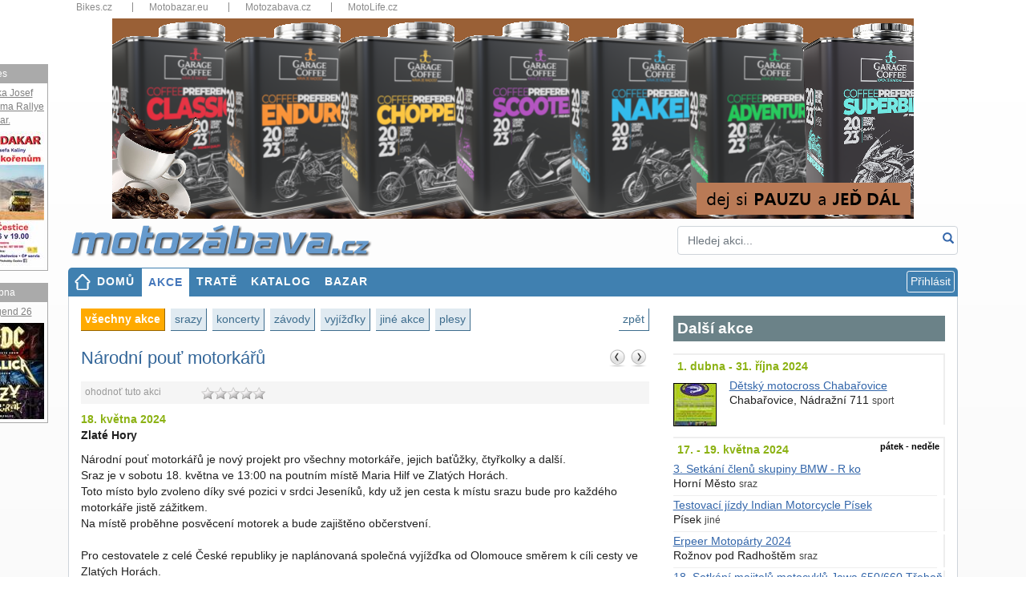

--- FILE ---
content_type: text/html; charset=utf-8
request_url: https://www.motozabava.cz/kalendar-akci/44263/narodni-pout-motorkaru
body_size: 63749
content:


<!DOCTYPE html>
<html xmlns="http://www.w3.org/1999/xhtml" lang="cs">
<head><meta charset="utf-8" /><meta name="viewport" content="width=device-width, initial-scale=1, shrink-to-fit=no" /><meta name="description" content="Národní pouť motorkářů je nový projekt pro všechny motorkáře, jejich baťůžky, čtyřkolky a další. Sraz je v sobotu 18. května ve 13:00 na poutním místě" /><meta name="keywords" content="motorkářský,sraz,motrkářské akce,moto,party,moto sraz,akce,cestování,kalendář,mapa" /><meta name="author" content="Bikes Media, s.r.o" /><meta name="googlebot" content="noindex, nofollow" /><meta name="robots" content="noindex, nofollow" /><title>
Národní pouť motorkářů - kalendář akcí - motozábava.cz
</title><link rel="icon" href="../../favicon.ico" /><link href="../../assets/bootstrap/css/bootstrap.min.css?v=4.3.1" rel="stylesheet" /><link href="../../assets/jquery-ui/jquery-ui.min.css?v=3.4.0" rel="stylesheet" /><link href="../../assets/css/glyphicon.css" rel="stylesheet" /><link href="../../assets/css/font-awesome.min.css" rel="stylesheet" /><link href="../../css/layout2019.min.css?v=4" rel="stylesheet" />
<style>
.modal-body { max-height: calc(100vh - 260px); overflow-y: scroll; }
.ad650 a { display:block; margin-bottom: 15px; }
</style>
<script async src="https://www.googletagmanager.com/gtag/js?id=G-13TFV5HT8J"></script>
<script>
window.dataLayer = window.dataLayer || [];
function gtag() { dataLayer.push(arguments); }
gtag('js', new Date());
gtag('config', 'G-13TFV5HT8J');
gtag('consent', 'default', { ad_storage: 'denied' });
</script>
<script async src="//re.bikes.cz/delivery/asyncjs.php"></script>
<!--[if lt IE 9]>
<script>
document.createElement('header');
document.createElement('nav');
document.createElement('section');
document.createElement('article');
document.createElement('aside');
document.createElement('footer');
</script>
<![endif]-->
<link href="/assets/fancyBox3/jquery.fancybox.min.css" rel="stylesheet" />
<style>
ins img { width:100%; height:auto; }
</style>


<script src="/assets/jquery/jquery-3.4.0.min.js"></script>
<script async src="https://pagead2.googlesyndication.com/pagead/js/adsbygoogle.js"></script>
</head>
<body>
<script type="text/javascript">
var hovno = 'txtSearch';
</script>
<form method="post" action="./narodni-pout-motorkaru" onsubmit="javascript:return WebForm_OnSubmit();" id="form1">


<script type="text/javascript">
//<![CDATA[
var theForm = document.forms['form1'];
if (!theForm) {
theForm = document.form1;
}
function __doPostBack(eventTarget, eventArgument) {
if (!theForm.onsubmit || (theForm.onsubmit() != false)) {
theForm.__EVENTTARGET.value = eventTarget;
theForm.__EVENTARGUMENT.value = eventArgument;
theForm.submit();
}
}
//]]>
</script>


<script src="/WebResource.axd?d=pynGkmcFUV13He1Qd6_TZKNXfbylaoIlcwhpN09WF55ZOtk0aclEVJu2vfqVpO_DLpi4-qw5g8wdgUvqzaJpSg2&amp;t=638901608248157332" type="text/javascript"></script>


<script src="/ScriptResource.axd?d=nv7asgRUU0tRmHNR2D6t1LgJ0_iDhVkusORrNnJwmG2I7M3bx8c1DxPfhT1fBYEwWyvEwN1KBJIJGMB99NB4slAellomo_Rc1rljhfB2lPf_nf6djpwpFA934g4mVFODrBtfLeQNn3ENJNrH0JxhQQ2&amp;t=ffffffff93d1c106" type="text/javascript"></script>
<script src="/ScriptResource.axd?d=x6wALODbMJK5e0eRC_p1LalPm5pHR1zxi7KgU_w5La9repQ-pdmFqwf8fVJ4jsCnEgXC1gVp_ctA-_t9iD7G3cXM2kmx35QkxE1IOMh7pqUu2Ddvt8BzwYrYhsMH9otI0&amp;t=7c776dc1" type="text/javascript"></script>
<script src="/ScriptResource.axd?d=P5lTttoqSeZXoYRLQMIScOeFpKFjdnBlWgMJO1IHtjz_e8vZdXMylZHEP-E6EDiXjRfmQABFTplxiGjqAlOPoKaD5e93snFLbU9Eo1TNWB5qdQJq8DnnA7QFpItKBtfi0&amp;t=7c776dc1" type="text/javascript"></script>
<script type="text/javascript">
//<![CDATA[
function WebForm_OnSubmit() {
if (typeof(ValidatorOnSubmit) == "function" && ValidatorOnSubmit() == false) return false;
return true;
}
//]]>
</script>

<div class="aspNetHidden">

<input type="hidden" name="__VIEWSTATEGENERATOR" id="__VIEWSTATEGENERATOR" value="0B4A22BA" />
<input type="hidden" name="__EVENTVALIDATION" id="__EVENTVALIDATION" value="mc2a8Q6T14i+SqTyt9ELUROpmN+OhtHzyCI2j7hldr57g5FrEiCmpxDziLd2ZIOyFIGp4LTTnKDeYAVySWI4f4ebqryMAuLHM6nJ1CeGr3u1KWrivM/alQpKKxE7QTLOWzQAYDlurqNWgKNNmQU8Ujh/[base64]" />
</div>
<script type="text/javascript">
//<![CDATA[
Sys.WebForms.PageRequestManager._initialize('ctl00$ctl00$ScriptManager1', 'form1', ['tctl00$ctl00$body$cphContent$ctl00','body_cphContent_ctl00'], [], [], 90, 'ctl00$ctl00');
//]]>
</script>


<div style="overflow-y:hidden">
<div class="container" style="position:relative">
<div class="topbar d-none d-sm-block">
<nav>
<ul>
<li class="dropdown-title"><a href="https://www.bikes.cz/" title="Katalog" target="_blank">Bikes.cz</a></li>
<li class="dropdown-title"><a href="https://www.motobazar.eu/" title="Motobazar EU" target="_blank">Motobazar.eu</a></li>
<li class="dropdown-title"><a href="https://www.motozabava.cz/" title="Motozábava" target="_blank">Motozabava.cz</a></li>
<li class="dropdown-title"><a href="http://www.motolife.cz/" title="iCMN.cz" target="_blank">MotoLife.cz</a></li>
</ul>
<div class="clearfix"></div>
</nav>
</div>

<div id="bannerTop">
<ins data-revive-zoneid="6" data-revive-id="db5860641a95710a48d55ec671021854"></ins>
</div>

<header>
<div class="row">
<div class="col-md-7 col-lg-8">
<a href="/" id="aHome" title="Motozábava - motorkáři se baví"><img src="/images/motozabavablue.png" alt="Motozábava.cz | Motorkáři se baví" /></a>
</div>
<div class="col-md-5 col-lg-4 mt-1 form-group search" onkeypress="javascript:return WebForm_FireDefaultButton(event, &#39;lnkSearch&#39;)">
<input name="ctl00$ctl00$txtSearch" type="text" id="txtSearch" class="form-control" placeholder="Hledej akci..." autocomplete="off" />
<a id="lnkSearch" class="clickable" href="javascript:__doPostBack(&#39;ctl00$ctl00$lnkSearch&#39;,&#39;&#39;)"><i class="glyphicon glyphicon-search"></i></a>
</div>
<div class="cleaner"></div>
</div>
</header>
<nav class="navbar navbar-expand-md navbar-dark">
<div class="container">
<button class="navbar-toggler float-right mb-2" style="background-color:#4080b0" type="button" data-toggle="collapse" data-target="#navbarResponsive" aria-controls="navbarResponsive" aria-expanded="false" aria-label="Toggle navigation">
<span class="navbar-toggler-icon"></span>
</button>
<div id="navbarResponsive" class="collapse navbar-collapse">
<ul id="menu" class="navbar-nav ml-auto">
<li class="nav-item btn-xs-block"><a id="hlMenuMain" title="Hlavní stránka" class="nav-link home" href="../../">DOMŮ</a></li>
<li class="nav-item"><a id="hlKalendar" title="Motorkářské srazy, vyjížďky..." class="nav-link active" href="../../kalendar-akci">AKCE</a></li>
<li class="nav-item"><a id="hlTrate" title="Motocyklové tratě" class="nav-link" href="../../trate">TRATĚ</a></li>
<li class="nav-item"><a id="hlMotorky" title="Otevřený katalog motocyklů" class="nav-link" href="https://www.bikes.cz/motorky">KATALOG</a></li>
<li class="nav-item"><a href="https://www.bikes.cz/motocykly-prodej" class="nav-link" title="Motoinzerce a bazary">BAZAR</a></li>
<li class="nav-item ml-auto dropdown">
<script type="text/javascript">
var prihlaseni = function () {
$('.prihlaseni').show(500);
$('#Login1_HeadLoginView_Login1_UserName').focus();
}
</script>

<input type="button" class="btn btn-outline-light btn-xs" value="Přihlásit" onclick="prihlaseni()">
<div id="prihlaseni" class="prihlaseni" style="display:none">
<div class="top"><strong>Přihlášení do webu</strong><a class="zavrit" href="javascript:void(0);" onclick="$('.prihlaseni').hide(500);"><img src="../../images/buttony/zavrit.gif" alt="zavřít" width="24" height="24" /></a></div>
<div class="insidetext">
<table id="Login1_HeadLoginView_Login1" cellspacing="0" cellpadding="0" style="width:100%;border-collapse:collapse;">
<tr>
<td>
<div onkeypress="javascript:return WebForm_FireDefaultButton(event, &#39;Login1_HeadLoginView_Login1_LoginButton&#39;)">
<div class="cele">
<table>
<tr>
<td>Uživatel:</td>
<td>
<span id="Login1_HeadLoginView_Login1_UserNameRequired" title="Zadejte nick." style="visibility:hidden;">*</span>
<input name="ctl00$ctl00$Login1$HeadLoginView$Login1$UserName" type="text" maxlength="50" id="Login1_HeadLoginView_Login1_UserName" AutoComplete="username" style="width:175px;" /></td>
</tr>
<tr>
<td>Heslo:</td>
<td>
<span id="Login1_HeadLoginView_Login1_PasswordRequired" title="Zadejte heslo." style="visibility:hidden;">*</span>
<input name="ctl00$ctl00$Login1$HeadLoginView$Login1$Password" type="password" id="Login1_HeadLoginView_Login1_Password" style="width:175px;" /></td>
</tr>
</table>
<span id="Login1_HeadLoginView_Login1_FailureText" style="font-weight:bold;padding: 5px; color: #f00;"></span>
</div>
<div style="text-align: center">
<a id="Login1_HeadLoginView_Login1_LoginButton" class="pokracovat" href="javascript:WebForm_DoPostBackWithOptions(new WebForm_PostBackOptions(&quot;ctl00$ctl00$Login1$HeadLoginView$Login1$LoginButton&quot;, &quot;&quot;, true, &quot;Login2&quot;, &quot;&quot;, false, true))">Přihlásit</a>
</div>
</div>
<div class="mt-4">
<a href="/novy-uzivatel?ReturnUrl=%2fkalendar-akci%2f44263%2fnarodni-pout-motorkaru" id="Login1_HeadLoginView_Login1_aNovyUzivatel">Nový uživatel</a><br />
<a href="/obnoveni-hesla?ReturnUrl=%2fkalendar-akci%2f44263%2fnarodni-pout-motorkaru" id="Login1_HeadLoginView_Login1_aObnoveniHesla">Zapomenuté heslo</a>
</div>
<br />
<br />
<fieldset class="open-auth-providers">
<legend>Přihlášení přes Facebook</legend>
<a id="Login1_HeadLoginView_Login1_OpenAuthLogin_lbFacebook" title="Přihlášení přes Facebook" href="javascript:__doPostBack(&#39;ctl00$ctl00$Login1$HeadLoginView$Login1$OpenAuthLogin$lbFacebook&#39;,&#39;&#39;)"><img src="../../images/buttony/fblogin.png" alt="fb login" /></a>
</fieldset>
</td>
</tr>
</table>
</div>
</div>
</li>
</ul>
</div>
<div class="cleaner"></div>
</div>
</nav>
<div class="content">
<div class="row" style="margin:0">
<div class="col-md-8">
<div id="hmenus">
<a id="body_hlBack" title="Zpět" class="fr" href="/kalendar-akci">zpět</a>
<ul>
<li><a id="body_hlVse" class="active" href="/kalendar-akci">Všechny akce</a></li>
<li>
<a id="body_repeaterKategorie_HyperLink1_0" title="Zobrazit všechny srazy" href="../../moto-srazy">Srazy</a>
</li>
<li>
<a id="body_repeaterKategorie_HyperLink1_1" title="Zobrazit všechny koncerty" href="../../moto-koncerty">Koncerty</a>
</li>
<li>
<a id="body_repeaterKategorie_HyperLink1_2" title="Zobrazit všechny závody" href="../../moto-zavody">Závody</a>
</li>
<li>
<a id="body_repeaterKategorie_HyperLink1_3" title="Zobrazit všechny vyjížďky" href="../../moto-vyjizdky">Vyjížďky</a>
</li>
<li>
<a id="body_repeaterKategorie_HyperLink1_4" title="Zobrazit všechny jiné akce" href="../../moto-jine">Jiné akce</a>
</li>
<li>
<a id="body_repeaterKategorie_HyperLink1_5" title="Zobrazit všechny plesy" href="../../moto-plesy">Plesy</a>
</li>
</ul>
<div class="cleaner"></div>            
</div>
<div id="subNav">
</div>

<div id="detail">
<div style="width:50px; height:25px; float:right;">
<a id="body_cphContent_hypPrev" title="&lt;&lt; Předchozí akce" class="btnPrev" href="/kalendar-akci/44261/cvikovske-zehnani-motorek"></a>
<a id="body_cphContent_hypNext" title="Následující akce >>" class="btnNext" href="/kalendar-akci/44264/motorkarska-pout"></a>
</div>
<h1 id="body_cphContent_h2Name">N&#225;rodn&#237; pouť motork&#225;řů</h1>
<div id="body_cphContent_ctl00">
<div class="ratingbox clearfix">
<ul style="float: left; color: #999; font-size: 0.85em;">
<li>ohodnoť tuto akci</li>
</ul>
<div style="float: left;">
<ul class="rating nostar" style="margin-left: 50px;">
<li class="one"><a id="body_cphContent_LinkButton1" title="Cože?!" href="javascript:__doPostBack(&#39;ctl00$ctl00$body$cphContent$LinkButton1&#39;,&#39;&#39;)">1</a></li>
<li class="two"><a id="body_cphContent_LinkButton2" title="Nic moc." href="javascript:__doPostBack(&#39;ctl00$ctl00$body$cphContent$LinkButton2&#39;,&#39;&#39;)">2</a></li>
<li class="three"><a id="body_cphContent_LinkButton3" title="Ušlo to." href="javascript:__doPostBack(&#39;ctl00$ctl00$body$cphContent$LinkButton3&#39;,&#39;&#39;)">3</a></li>
<li class="four"><a id="body_cphContent_LinkButton4" title="Líbilo se." href="javascript:__doPostBack(&#39;ctl00$ctl00$body$cphContent$LinkButton4&#39;,&#39;&#39;)">4</a></li>
<li class="five"><a id="body_cphContent_LinkButton5" title="Super!!!" href="javascript:__doPostBack(&#39;ctl00$ctl00$body$cphContent$LinkButton5&#39;,&#39;&#39;)">5</a></li>
</ul>
</div>
<div class="floatr" style="margin-right: 8px; color: #999; font-size: 0.85em;">
</div>
<div class="cleaner"></div>
</div>
</div>
<div style="clear:both;"></div>
<span style="color:#8cb214;font-weight:bold;">18. května 2024</span><br />

<strong id="body_cphContent_txtPlace">Zlat&#233; Hory</strong>

<p class="text">
N&#225;rodn&#237; pouť motork&#225;řů je nov&#253; projekt pro všechny motork&#225;ře, jejich baťůžky, čtyřkolky a dalš&#237;.<br />
Sraz je v sobotu 18. května ve 13:00 na poutn&#237;m m&#237;stě Maria Hilf ve Zlat&#253;ch Hor&#225;ch.<br />
Toto m&#237;sto bylo zvoleno d&#237;ky sv&#233; pozici v srdci Jesen&#237;ků, kdy už jen cesta k m&#237;stu srazu bude pro každ&#233;ho motork&#225;ře jistě z&#225;žitkem.<br />
Na m&#237;stě proběhne posvěcen&#237; motorek a bude zajištěno občerstven&#237;.<br />
<br />
Pro cestovatele z cel&#233; Česk&#233; republiky je napl&#225;novan&#225; společn&#225; vyj&#237;žďka od Olomouce směrem k c&#237;li cesty ve Zlat&#253;ch Hor&#225;ch.<br />
18.5.2024 v 10:30 sraz na čerpac&#237; stanici eurobit v obci Bohuňovice, silnice č. 46, cca 5 km za Olomouc&#237; směr Šternberk. Trasa povede přes Šternberk, R&#253;mařov, Karlovu Stud&#225;nku a Vrbna pod Pradědem do c&#237;le.<br /><br />
Kategorie: <strong>srazy</strong><br />
</p>

<div style="clear:both;"></div>

<div class="linecont">
<div id="body_cphContent_divOrganizer" class="unit size1of2 lastUnit">
<div class="mar10">
<h4 class="center">Pořádá</h4>
<div class="pad10 bglightgrey">
<strong>Jirka</strong><br />
</div>
</div>
</div>
</div>
<div class="clear"></div>

<div style="clear:both;"></div>
<div></div>
<div>
</div>
<div></div>
<div>
</div>

<br />
<div style="text-align: right; padding-right: 20px;">
<a id="body_cphContent_HyperlinkZpet" title="Zpět" href="/kalendar-akci">zpět na přehled akcí</a>
</div>
<br />
<div class="clear pt-4"></div>
<ins class="adsbygoogle"
style="display:block; text-align:center;"
data-ad-layout="in-article"
data-ad-format="fluid"
data-ad-client="ca-pub-6333692739809935"
data-ad-slot="3419356363" data-restrict-data-processing="1"></ins>
<script>
(adsbygoogle = window.adsbygoogle || []).push({});
</script>
</div>
<script type="application/ld+json">
{
"@context": "http://schema.org/",
"@type": "Event",
"name": "Národní pouť motorkářů",
"description": "N&#225;rodn&#237; pouť motork&#225;řů je nov&#253; projekt pro všechny motork&#225;ře, jejich baťůžky, čtyřkolky a dalš&#237;.<br />
Sraz je v sobotu 18. května ve 13:00 na poutn&#237;m m&#237;stě Maria Hilf ve Zlat&#253;ch Hor&#225;ch.<br />
Toto m&#237;sto bylo zvoleno d&#237;ky sv&#233; pozici v srdci Jesen&#237;ků, kdy už jen cesta k m&#237;stu srazu bude pro každ&#233;ho motork&#225;ře jistě z&#225;žitkem.<br />
Na m&#237;stě proběhne posvěcen&#237; motorek a bude zajištěno občerstven&#237;.<br />
<br />
Pro cestovatele z cel&#233; Česk&#233; republiky je napl&#225;novan&#225; společn&#225; vyj&#237;žďka od Olomouce směrem k c&#237;li cesty ve Zlat&#253;ch Hor&#225;ch.<br />
18.5.2024 v 10:30 sraz na čerpac&#237; stanici eurobit v obci Bohuňovice, silnice č. 46, cca 5 km za Olomouc&#237; směr Šternberk. Trasa povede přes Šternberk, R&#253;mařov, Karlovu Stud&#225;nku a Vrbna pod Pradědem do c&#237;le.",
"startDate": "2024-05-18",
"location": {
"@type": "Place",
"name": "Kategorie: srazy",
"address": "Zlaté Hory"
}
}
</script>


</div>
<div class="col-md-4">
<div class="mb-4">
<ins data-revive-zoneid="30" data-revive-id="db5860641a95710a48d55ec671021854"></ins>
</div>
<div id="vypisAkci">
<script type="text/javascript">
function celyText(kratkyText, dlouhyText, prepinaciText) {
if (document.getElementById(kratkyText).style.display == "none") {
document.getElementById(kratkyText).style.display = "block";
document.getElementById(dlouhyText).style.display = "none";
document.getElementById(prepinaciText).innerHTML = "celý text &raquo;";
}
else {
document.getElementById(kratkyText).style.display = "none";
document.getElementById(dlouhyText).style.display = "block";
document.getElementById(prepinaciText).innerHTML = "&laquo; zkrácený text";
}
}
</script>
<div id="body_cphRightMenu_calListEvents1_divNadpisPlus" class="nadpis">Další akce</div>
<div id="body_cphRightMenu_calListEvents1_repeaterCalendarListEventsSimple_PanelDatum_0" class="regionHeader">
<div class="regionHeaderTitle">1. dubna - 31. října 2024</div>
<div class="regionHeaderExtendedInfo">
<strong></strong><br />
</div>
<div class="cleaner"></div>
</div>
<div id="body_cphRightMenu_calListEvents1_repeaterCalendarListEventsSimple_divItem_0" class="eventItem">
<img src="/photo/img_2444O1404O457011O33O1639441OIO04507O0845O4.jpg" alt="Dětský motocross Chabařovice" />
<a id="body_cphRightMenu_calListEvents1_repeaterCalendarListEventsSimple_hypName_0" href="/kalendar-akci/43118/detsky-motocross-chabarovice">Dětský motocross Chabařovice</a><br />
Chabařovice, Nádražní 711
<span class="eventItemCategory">Sport</span>
<div class="cleaner"></div>
</div>
<div id="body_cphRightMenu_calListEvents1_repeaterCalendarListEventsSimple_PanelDatum_1" class="regionHeader">
<div class="regionHeaderTitle">17. - 19. května 2024</div>
<div class="regionHeaderExtendedInfo">
<strong>pátek - neděle</strong><br />
</div>
<div class="cleaner"></div>
</div>
<div id="body_cphRightMenu_calListEvents1_repeaterCalendarListEventsSimple_divItem_1" class="eventItem noimg">
<a id="body_cphRightMenu_calListEvents1_repeaterCalendarListEventsSimple_hypName_1" href="/kalendar-akci/44255/3-setkani-clenu-skupiny-bmw-r-ko">3. Setkání členů skupiny BMW - R ko</a><br />
Horní Město
<span class="eventItemCategory">Sraz</span>
<div class="cleaner"></div>
</div>
<div id="body_cphRightMenu_calListEvents1_repeaterCalendarListEventsSimple_divSep_1" class="separator"></div>
<div id="body_cphRightMenu_calListEvents1_repeaterCalendarListEventsSimple_divItem_2" class="eventItem noimg">
<a id="body_cphRightMenu_calListEvents1_repeaterCalendarListEventsSimple_hypName_2" href="/kalendar-akci/44256/testovaci-jizdy-indian-motorcycle-pisek">Testovací jízdy Indian Motorcycle Písek</a><br />
Písek
<span class="eventItemCategory">Jiné</span>
<div class="cleaner"></div>
</div>
<div id="body_cphRightMenu_calListEvents1_repeaterCalendarListEventsSimple_divSep_2" class="separator"></div>
<div id="body_cphRightMenu_calListEvents1_repeaterCalendarListEventsSimple_divItem_3" class="eventItem noimg">
<a id="body_cphRightMenu_calListEvents1_repeaterCalendarListEventsSimple_hypName_3" href="/kalendar-akci/44257/erpeer-motoparty-2024">Erpeer Motopárty 2024</a><br />
Rožnov pod Radhoštěm
<span class="eventItemCategory">Sraz</span>
<div class="cleaner"></div>
</div>
<div id="body_cphRightMenu_calListEvents1_repeaterCalendarListEventsSimple_divSep_3" class="separator"></div>
<div id="body_cphRightMenu_calListEvents1_repeaterCalendarListEventsSimple_divItem_4" class="eventItem noimg">
<a id="body_cphRightMenu_calListEvents1_repeaterCalendarListEventsSimple_hypName_4" href="/kalendar-akci/44258/18-setkani-majitelu-motocyklu-jawa-650-660-trebon">18. Setkání majitelů motocyklů Jawa 650/660 Třeboň</a><br />
Třeboň I
<span class="eventItemCategory">Sraz</span>
<div class="cleaner"></div>
</div>
<div id="body_cphRightMenu_calListEvents1_repeaterCalendarListEventsSimple_PanelDatum_5" class="regionHeader">
<div class="regionHeaderTitle">18. května 2024</div>
<div class="regionHeaderExtendedInfo">
<strong>sobota</strong><br />
</div>
<div class="cleaner"></div>
</div>
<div id="body_cphRightMenu_calListEvents1_repeaterCalendarListEventsSimple_divItem_5" class="eventItem noimg">
<a id="body_cphRightMenu_calListEvents1_repeaterCalendarListEventsSimple_hypName_5" href="/kalendar-akci/43129/motozehnani-u-pohody">Motožehnání U pohody</a><br />
Kovářská
<span class="eventItemCategory">Sraz</span>
<div class="cleaner"></div>
</div>
<div id="body_cphRightMenu_calListEvents1_repeaterCalendarListEventsSimple_divSep_5" class="separator"></div>
<div id="body_cphRightMenu_calListEvents1_repeaterCalendarListEventsSimple_divItem_6" class="eventItem noimg">
<a id="body_cphRightMenu_calListEvents1_repeaterCalendarListEventsSimple_hypName_6" href="/kalendar-akci/44197/redneck-machine-fest-2024">Redneck Machine Fest 2024</a><br />
Výšovice
<span class="eventItemCategory">Sraz</span>
<div class="cleaner"></div>
</div>
<div id="body_cphRightMenu_calListEvents1_repeaterCalendarListEventsSimple_divSep_6" class="separator"></div>
<div id="body_cphRightMenu_calListEvents1_repeaterCalendarListEventsSimple_divItem_7" class="eventItem noimg">
<a id="body_cphRightMenu_calListEvents1_repeaterCalendarListEventsSimple_hypName_7" href="/kalendar-akci/44247/junior-mx-kids-2024-krasna-lipa-acr-220-353">Junior MX Kids 2024 Krásná Lípa - AČR 220/353</a><br />
Krásná Lípa
<span class="eventItemCategory">Závod</span>
<div class="cleaner"></div>
</div>
<div id="body_cphRightMenu_calListEvents1_repeaterCalendarListEventsSimple_divSep_7" class="separator"></div>
<div id="body_cphRightMenu_calListEvents1_repeaterCalendarListEventsSimple_divItem_8" class="eventItem noimg">
<a id="body_cphRightMenu_calListEvents1_repeaterCalendarListEventsSimple_hypName_8" href="/kalendar-akci/44259/burza-heulos-jihlava">Burza Heulos-Jihlava</a><br />
Jihlava
<span class="eventItemCategory">Burza</span>
<div class="cleaner"></div>
</div>
<div id="body_cphRightMenu_calListEvents1_repeaterCalendarListEventsSimple_divSep_8" class="separator"></div>
<div id="body_cphRightMenu_calListEvents1_repeaterCalendarListEventsSimple_divItem_9" class="eventItem noimg">
<a id="body_cphRightMenu_calListEvents1_repeaterCalendarListEventsSimple_hypName_9" href="/kalendar-akci/44261/cvikovske-zehnani-motorek">Cvikovské žehnání motorek</a><br />
Cvikov I
<span class="eventItemCategory">Sraz</span>
<div class="cleaner"></div>
</div>
<div id="body_cphRightMenu_calListEvents1_repeaterCalendarListEventsSimple_divSep_9" class="separator"></div>
<div id="body_cphRightMenu_calListEvents1_repeaterCalendarListEventsSimple_divItem_10" class="eventItem noimg">
<a id="body_cphRightMenu_calListEvents1_repeaterCalendarListEventsSimple_hypName_10" href="/kalendar-akci/44264/motorkarska-pout">Motorkářská pouť</a><br />
Dub nad Moravou
<span class="eventItemCategory">Sraz</span>
<div class="cleaner"></div>
</div>
<div id="body_cphRightMenu_calListEvents1_repeaterCalendarListEventsSimple_divSep_10" class="separator"></div>
<div id="body_cphRightMenu_calListEvents1_repeaterCalendarListEventsSimple_divItem_11" class="eventItem noimg">
<a id="body_cphRightMenu_calListEvents1_repeaterCalendarListEventsSimple_hypName_11" href="/kalendar-akci/44265/motomse-a-zehnani">Motomše a Žehnání</a><br />
Otovice)
<span class="eventItemCategory">Sraz</span>
<div class="cleaner"></div>
</div>
<div id="body_cphRightMenu_calListEvents1_repeaterCalendarListEventsSimple_PanelDatum_12" class="regionHeader">
<div class="regionHeaderTitle">18. - 19. května 2024</div>
<div class="regionHeaderExtendedInfo">
<strong>sobota - neděle</strong><br />
</div>
<div class="cleaner"></div>
</div>
<div id="body_cphRightMenu_calListEvents1_repeaterCalendarListEventsSimple_divItem_12" class="eventItem noimg">
<a id="body_cphRightMenu_calListEvents1_repeaterCalendarListEventsSimple_hypName_12" href="/kalendar-akci/44262/mototest-camp">Mototest CAMP</a><br />
Soběslav
<span class="eventItemCategory">Jiné</span>
<div class="cleaner"></div>
</div>
<div id="body_cphRightMenu_calListEvents1_repeaterCalendarListEventsSimple_PanelDatum_13" class="regionHeader">
<div class="regionHeaderTitle">19. května 2024</div>
<div class="regionHeaderExtendedInfo">
<strong>neděle</strong><br />
</div>
<div class="cleaner"></div>
</div>
<div id="body_cphRightMenu_calListEvents1_repeaterCalendarListEventsSimple_divItem_13" class="eventItem">
<img src="/photo/img_2444O1404O486707O33O1745937OIO04507O0845O4.jpg" alt="AUTO-MOTO FARMÁŘSKÉ TRHY A VÝSTAVY TUHAŇ" />
<a id="body_cphRightMenu_calListEvents1_repeaterCalendarListEventsSimple_hypName_13" href="/kalendar-akci/44170/auto-moto-farmarske-trhy-a-vystavy-tuhan">AUTO-MOTO FARMÁŘSKÉ TRHY A VÝSTAVY TUHAŇ</a><br />
Tuhaň u Lomnice nad Popelkou (okres Semily)
<span class="eventItemCategory">Burza</span>
<div class="cleaner"></div>
</div>
<div id="body_cphRightMenu_calListEvents1_repeaterCalendarListEventsSimple_divSep_13" class="separator"></div>
<div id="body_cphRightMenu_calListEvents1_repeaterCalendarListEventsSimple_divItem_14" class="eventItem noimg">
<a id="body_cphRightMenu_calListEvents1_repeaterCalendarListEventsSimple_hypName_14" href="/kalendar-akci/44260/16-zehnani-motorek-v-bazilice-v-jablonnem-v-podjestedi">16. žehnání motorek v Bazilice v Jablonném  v Podještědí</a><br />
Zákupy
<span class="eventItemCategory">Sraz</span>
<div class="cleaner"></div>
</div>
<div id="body_cphRightMenu_calListEvents1_repeaterCalendarListEventsSimple_divSep_14" class="separator"></div>
<div id="body_cphRightMenu_calListEvents1_repeaterCalendarListEventsSimple_divItem_15" class="eventItem noimg">
<a id="body_cphRightMenu_calListEvents1_repeaterCalendarListEventsSimple_hypName_15" href="/kalendar-akci/44266/open-mcr-sajdkar-a-ctyrkolek">Open MČR sajdkár a čtyřkolek</a><br />
Stříbro
<span class="eventItemCategory">Závod</span>
<div class="cleaner"></div>
</div>
<div id="body_cphRightMenu_calListEvents1_repeaterCalendarListEventsSimple_divSep_15" class="separator"></div>
<div id="body_cphRightMenu_calListEvents1_repeaterCalendarListEventsSimple_divItem_16" class="eventItem noimg">
<a id="body_cphRightMenu_calListEvents1_repeaterCalendarListEventsSimple_hypName_16">Distinguished Gentleman’s Ride Hradec Králové</a><br />
Hradec Králové
<span class="eventItemCategory">Sraz</span>
<div class="cleaner"></div>
</div>
<div id="body_cphRightMenu_calListEvents1_repeaterCalendarListEventsSimple_divSep_16" class="separator"></div>
<div id="body_cphRightMenu_calListEvents1_repeaterCalendarListEventsSimple_divItem_17" class="eventItem noimg">
<a id="body_cphRightMenu_calListEvents1_repeaterCalendarListEventsSimple_hypName_17" href="/kalendar-akci/44271/vyjizdka-do-motomuzea-sezemice">Vyjížďka do Motomuzea Sezemice</a><br />
Krhov
<span class="eventItemCategory">Vyjížďka</span>
<div class="cleaner"></div>
</div>
<div id="body_cphRightMenu_calListEvents1_repeaterCalendarListEventsSimple_PanelDatum_18" class="regionHeader">
<div class="regionHeaderTitle">23. - 26. května 2024</div>
<div class="regionHeaderExtendedInfo">
<strong>čtvrtek - neděle</strong><br />
</div>
<div class="cleaner"></div>
</div>
<div id="body_cphRightMenu_calListEvents1_repeaterCalendarListEventsSimple_divItem_18" class="eventItem">
<img src="/photo/img_2444O1404O457127O33O1639857OIO04507O0845O4.jpg" alt="EURO BIKE FEST 2024" />
<a id="body_cphRightMenu_calListEvents1_repeaterCalendarListEventsSimple_hypName_18" href="/kalendar-akci/43123/euro-bike-fest-2024">EURO BIKE FEST 2024</a><br />
Autokemp Merkur, Pasohlávky 69122 69122 69122
<span class="eventItemCategory">Sraz</span>
<div class="cleaner"></div>
</div>
<div id="body_cphRightMenu_calListEvents1_repeaterCalendarListEventsSimple_PanelDatum_19" class="regionHeader">
<div class="regionHeaderTitle">24. - 25. května 2024</div>
<div class="regionHeaderExtendedInfo">
<strong>pátek - sobota</strong><br />
</div>
<div class="cleaner"></div>
</div>
<div id="body_cphRightMenu_calListEvents1_repeaterCalendarListEventsSimple_divItem_19" class="eventItem noimg">
<a id="body_cphRightMenu_calListEvents1_repeaterCalendarListEventsSimple_hypName_19" href="/kalendar-akci/44268/track-day-sosnova">Track DAY Sosnová</a><br />
Sosnová
<span class="eventItemCategory">Závod</span>
<div class="cleaner"></div>
</div>
<div id="body_cphRightMenu_calListEvents1_repeaterCalendarListEventsSimple_divSep_19" class="separator"></div>
<div id="body_cphRightMenu_calListEvents1_repeaterCalendarListEventsSimple_divItem_20" class="eventItem noimg">
<a id="body_cphRightMenu_calListEvents1_repeaterCalendarListEventsSimple_hypName_20" href="/kalendar-akci/44282/socialistik-dragster">Socialistik-dragster</a><br />
Částkovice
<span class="eventItemCategory">Závod</span>
<div class="cleaner"></div>
</div>
<div id="body_cphRightMenu_calListEvents1_repeaterCalendarListEventsSimple_PanelDatum_21" class="regionHeader">
<div class="regionHeaderTitle">24. - 26. května 2024</div>
<div class="regionHeaderExtendedInfo">
<strong>pátek - neděle</strong><br />
</div>
<div class="cleaner"></div>
</div>
<div id="body_cphRightMenu_calListEvents1_repeaterCalendarListEventsSimple_divItem_21" class="eventItem noimg">
<a id="body_cphRightMenu_calListEvents1_repeaterCalendarListEventsSimple_hypName_21" href="/kalendar-akci/44272/bikerweekend-ix">Bikerweekend IX</a><br />
Železnice
<span class="eventItemCategory">Sraz</span>
<div class="cleaner"></div>
</div>
<div id="body_cphRightMenu_calListEvents1_repeaterCalendarListEventsSimple_divSep_21" class="separator"></div>
<div id="body_cphRightMenu_calListEvents1_repeaterCalendarListEventsSimple_divItem_22" class="eventItem noimg">
<a id="body_cphRightMenu_calListEvents1_repeaterCalendarListEventsSimple_hypName_22" href="/kalendar-akci/44273/1-celorepublikove-setkani-e-motorkaru-v-pelhrimove">1. celorepublikové setkání e-motorkářů v Pelhřimově</a><br />
Pelhřimov (Vysočina)
<span class="eventItemCategory">Sraz</span>
<div class="cleaner"></div>
</div>
<div id="body_cphRightMenu_calListEvents1_repeaterCalendarListEventsSimple_divSep_22" class="separator"></div>
<div id="body_cphRightMenu_calListEvents1_repeaterCalendarListEventsSimple_divItem_23" class="eventItem noimg">
<a id="body_cphRightMenu_calListEvents1_repeaterCalendarListEventsSimple_hypName_23" href="/kalendar-akci/44274/motogp-2024-gran-premi-monster-energy-de-catalunya">MotoGP 2024 - Gran Premi Monster Energy de Catalunya</a><br />
Montmeló (Katalánsko)
<span class="eventItemCategory">Závod</span>
<div class="cleaner"></div>
</div>
<div id="body_cphRightMenu_calListEvents1_repeaterCalendarListEventsSimple_divSep_23" class="separator"></div>
<div id="body_cphRightMenu_calListEvents1_repeaterCalendarListEventsSimple_divItem_24" class="eventItem noimg">
<a id="body_cphRightMenu_calListEvents1_repeaterCalendarListEventsSimple_hypName_24" href="/kalendar-akci/44275/kawasaki-zephyr-czech-meeting-krusne-hory-24-26-5-2024">Kawasaki Zephyr Czech Meeting - Krušné hory 24.-26.5.2024</a><br />
Rokle
<span class="eventItemCategory">Sraz</span>
<div class="cleaner"></div>
</div>
<div id="body_cphRightMenu_calListEvents1_repeaterCalendarListEventsSimple_divSep_24" class="separator"></div>
<div id="body_cphRightMenu_calListEvents1_repeaterCalendarListEventsSimple_divItem_25" class="eventItem noimg">
<a id="body_cphRightMenu_calListEvents1_repeaterCalendarListEventsSimple_hypName_25" href="/kalendar-akci/44276/xii-schoberbergrennen-2024">XII. Schöberbergrennen 2024</a><br />
Varnsdorf
<span class="eventItemCategory">Veterány</span>
<div class="cleaner"></div>
</div>
<div id="body_cphRightMenu_calListEvents1_repeaterCalendarListEventsSimple_divSep_25" class="separator"></div>
<div id="body_cphRightMenu_calListEvents1_repeaterCalendarListEventsSimple_divItem_26" class="eventItem noimg">
<a id="body_cphRightMenu_calListEvents1_repeaterCalendarListEventsSimple_hypName_26" href="/kalendar-akci/44277/vystava-historickych-motocyklu-ogar-90">Výstava historických motocyklů Ogar 90</a><br />
Praha 5-Velká Chuchle)
<span class="eventItemCategory">Výstava</span>
<div class="cleaner"></div>
</div>
<div id="body_cphRightMenu_calListEvents1_repeaterCalendarListEventsSimple_divSep_26" class="separator"></div>
<div id="body_cphRightMenu_calListEvents1_repeaterCalendarListEventsSimple_divItem_27" class="eventItem noimg">
<a id="body_cphRightMenu_calListEvents1_repeaterCalendarListEventsSimple_hypName_27" href="/kalendar-akci/44278/mery-motosraz">Mery Motosraz</a><br />
Hradec Králové
<span class="eventItemCategory">Sraz</span>
<div class="cleaner"></div>
</div>
<div id="body_cphRightMenu_calListEvents1_repeaterCalendarListEventsSimple_PanelDatum_28" class="regionHeader">
<div class="regionHeaderTitle">25. května 2024</div>
<div class="regionHeaderExtendedInfo">
<strong>sobota</strong><br />
</div>
<div class="cleaner"></div>
</div>
<div id="body_cphRightMenu_calListEvents1_repeaterCalendarListEventsSimple_divItem_28" class="eventItem noimg">
<a id="body_cphRightMenu_calListEvents1_repeaterCalendarListEventsSimple_hypName_28" href="/kalendar-akci/43133/night-ride-on-a-motorcycle-hradec-kralove-x">Night ride on a motorcycle Hradec Králové X.</a><br />
Hradec Králové
<span class="eventItemCategory">Vyjížďka</span>
<div class="cleaner"></div>
</div>
<div id="body_cphRightMenu_calListEvents1_repeaterCalendarListEventsSimple_divSep_28" class="separator"></div>
<div id="body_cphRightMenu_calListEvents1_repeaterCalendarListEventsSimple_divItem_29" class="eventItem">
<img src="/photo/img_2444O1404O486156O33O1743961OIO04507O0845O4.jpg" alt="Burza Tchořovice" />
<a id="body_cphRightMenu_calListEvents1_repeaterCalendarListEventsSimple_hypName_29" href="/kalendar-akci/44143/burza-tchorovice">Burza Tchořovice</a><br />
Tchořovice, Letiště
<span class="eventItemCategory">Burza</span>
<div class="cleaner"></div>
</div>
<div id="body_cphRightMenu_calListEvents1_repeaterCalendarListEventsSimple_divSep_29" class="separator"></div>
<div id="body_cphRightMenu_calListEvents1_repeaterCalendarListEventsSimple_divItem_30" class="eventItem noimg">
<a id="body_cphRightMenu_calListEvents1_repeaterCalendarListEventsSimple_hypName_30">3. MotoJankov (motomše, motoorienták, motoosobnosti)</a><br />
Jankov
<span class="eventItemCategory">Sraz</span>
<div class="cleaner"></div>
</div>
<div id="body_cphRightMenu_calListEvents1_repeaterCalendarListEventsSimple_divSep_30" class="separator"></div>
<div id="body_cphRightMenu_calListEvents1_repeaterCalendarListEventsSimple_divItem_31" class="eventItem noimg">
<a id="body_cphRightMenu_calListEvents1_repeaterCalendarListEventsSimple_hypName_31" href="/kalendar-akci/44269/testovaci-den-kawasaki-qjmotor-fantic-dirtbikes">Testovací den Kawasaki & QJMotor & Fantic – Dirtbikes</a><br />
Hlučín
<span class="eventItemCategory">Jiné</span>
<div class="cleaner"></div>
</div>
<div id="body_cphRightMenu_calListEvents1_repeaterCalendarListEventsSimple_divSep_31" class="separator"></div>
<div id="body_cphRightMenu_calListEvents1_repeaterCalendarListEventsSimple_divItem_32" class="eventItem noimg">
<a id="body_cphRightMenu_calListEvents1_repeaterCalendarListEventsSimple_hypName_32" href="/kalendar-akci/44270/4-dual-sport-offroad-vyjizdka-ve-stredoceskem-kraji">4. DUAL-sport offroad vyjížďka ve Středočeském kraji</a><br />
Mladá Boleslav I
<span class="eventItemCategory">Vyjížďka</span>
<div class="cleaner"></div>
</div>
<div id="body_cphRightMenu_calListEvents1_repeaterCalendarListEventsSimple_divSep_32" class="separator"></div>
<div id="body_cphRightMenu_calListEvents1_repeaterCalendarListEventsSimple_divItem_33" class="eventItem noimg">
<a id="body_cphRightMenu_calListEvents1_repeaterCalendarListEventsSimple_hypName_33" href="/kalendar-akci/44279/zavody-pionyru-babet-a-stadionu">Závody Pionýrů, Babet a Stadionů</a><br />
Unčovice
<span class="eventItemCategory">Závod</span>
<div class="cleaner"></div>
</div>
<div id="body_cphRightMenu_calListEvents1_repeaterCalendarListEventsSimple_divSep_33" class="separator"></div>
<div id="body_cphRightMenu_calListEvents1_repeaterCalendarListEventsSimple_divItem_34" class="eventItem noimg">
<a id="body_cphRightMenu_calListEvents1_repeaterCalendarListEventsSimple_hypName_34" href="/kalendar-akci/44283/zbiroh-zamek-zricenina">Zbiroh-Zámek+Zřícenina</a><br />
Karlovy Vary
<span class="eventItemCategory">Vyjížďka</span>
<div class="cleaner"></div>
</div>
<div id="body_cphRightMenu_calListEvents1_repeaterCalendarListEventsSimple_divSep_34" class="separator"></div>
<div id="body_cphRightMenu_calListEvents1_repeaterCalendarListEventsSimple_divItem_35" class="eventItem noimg">
<a id="body_cphRightMenu_calListEvents1_repeaterCalendarListEventsSimple_hypName_35" href="/kalendar-akci/44284/motosraz-2-rocnik">Motosraz  2. ročník</a><br />
Záluží)
<span class="eventItemCategory">Sraz</span>
<div class="cleaner"></div>
</div>
<div id="body_cphRightMenu_calListEvents1_repeaterCalendarListEventsSimple_divSep_35" class="separator"></div>
<div id="body_cphRightMenu_calListEvents1_repeaterCalendarListEventsSimple_divItem_36" class="eventItem noimg">
<a id="body_cphRightMenu_calListEvents1_repeaterCalendarListEventsSimple_hypName_36" href="/kalendar-akci/44285/zehnani-motorek-holcovice">Žehnání motorek Holčovice</a><br />
Holčovice
<span class="eventItemCategory">Sraz</span>
<div class="cleaner"></div>
</div>
<div id="body_cphRightMenu_calListEvents1_repeaterCalendarListEventsSimple_PanelDatum_37" class="regionHeader">
<div class="regionHeaderTitle">26. května 2024</div>
<div class="regionHeaderExtendedInfo">
<strong>neděle</strong><br />
</div>
<div class="cleaner"></div>
</div>
<div id="body_cphRightMenu_calListEvents1_repeaterCalendarListEventsSimple_divItem_37" class="eventItem">
<img src="/photo/img_2444O1404O487171O33O1747601OIO04507O0845O4.jpg" alt="Spanilá jízda dětem" />
<a id="body_cphRightMenu_calListEvents1_repeaterCalendarListEventsSimple_hypName_37" href="/kalendar-akci/44281/spanila-jizda-detem">Spanilá jízda dětem</a><br />
Příbram, Legionářů 400
<span class="eventItemCategory">Vyjížďka</span>
<div class="cleaner"></div>
</div>
<div id="body_cphRightMenu_calListEvents1_repeaterCalendarListEventsSimple_divSep_37" class="separator"></div>
<div id="body_cphRightMenu_calListEvents1_repeaterCalendarListEventsSimple_divItem_38" class="eventItem noimg">
<a id="body_cphRightMenu_calListEvents1_repeaterCalendarListEventsSimple_hypName_38" href="/kalendar-akci/44286/2-setkani-majitelu-bmw-f650-cs-scarver">2. setkání majitelů BMW F650 CS scarver</a><br />
Poděbrady
<span class="eventItemCategory">Sraz</span>
<div class="cleaner"></div>
</div>
<div id="body_cphRightMenu_calListEvents1_repeaterCalendarListEventsSimple_PanelDatum_39" class="regionHeader">
<div class="regionHeaderTitle">26. - 27. května 2024</div>
<div class="regionHeaderExtendedInfo">
<strong>neděle - pondělí</strong><br />
</div>
<div class="cleaner"></div>
</div>
<div id="body_cphRightMenu_calListEvents1_repeaterCalendarListEventsSimple_divItem_39" class="eventItem noimg">
<a id="body_cphRightMenu_calListEvents1_repeaterCalendarListEventsSimple_hypName_39" href="/kalendar-akci/44287/spanila-jizda-detem-na-akci-divadlo-patri-detem">Spanilá jízda dětem na akci Divadlo patří dětem</a><br />
Příbram II
<span class="eventItemCategory">Vyjížďka</span>
<div class="cleaner"></div>
</div>
<div id="body_cphRightMenu_calListEvents1_repeaterCalendarListEventsSimple_PanelDatum_40" class="regionHeader">
<div class="regionHeaderTitle">28. - 29. května 2024</div>
<div class="regionHeaderExtendedInfo">
<strong>úterý - středa</strong><br />
</div>
<div class="cleaner"></div>
</div>
<div id="body_cphRightMenu_calListEvents1_repeaterCalendarListEventsSimple_divItem_40" class="eventItem noimg">
<a id="body_cphRightMenu_calListEvents1_repeaterCalendarListEventsSimple_hypName_40" href="/kalendar-akci/44288/mt-days-v-pisku">MT days v Písku</a><br />
Písek
<span class="eventItemCategory">Jiné</span>
<div class="cleaner"></div>
</div>
<div id="body_cphRightMenu_calListEvents1_repeaterCalendarListEventsSimple_PanelDatum_41" class="regionHeader">
<div class="regionHeaderTitle">30. května - 2. června 2024</div>
<div class="regionHeaderExtendedInfo">
<strong>čtvrtek - neděle</strong><br />
</div>
<div class="cleaner"></div>
</div>
<div id="body_cphRightMenu_calListEvents1_repeaterCalendarListEventsSimple_divItem_41" class="eventItem noimg">
<a id="body_cphRightMenu_calListEvents1_repeaterCalendarListEventsSimple_hypName_41" href="/kalendar-akci/44289/po-valassku-na-skutru-2024">Po Valašsku na skútru 2024</a><br />
Rožnov pod Radhoštěm
<span class="eventItemCategory">Sraz</span>
<div class="cleaner"></div>
</div>
<div id="body_cphRightMenu_calListEvents1_repeaterCalendarListEventsSimple_PanelDatum_42" class="regionHeader">
<div class="regionHeaderTitle">31. května - 2. června 2024</div>
<div class="regionHeaderExtendedInfo">
<strong>pátek - neděle</strong><br />
</div>
<div class="cleaner"></div>
</div>
<div id="body_cphRightMenu_calListEvents1_repeaterCalendarListEventsSimple_divItem_42" class="eventItem noimg">
<a id="body_cphRightMenu_calListEvents1_repeaterCalendarListEventsSimple_hypName_42" href="/kalendar-akci/44290/sraz-motorkari-v-jedne-stope-kostelec-nad-orlici">Sraz Motorkáři v jedné stopě Kostelec nad Orlicí</a><br />
Potštejn
<span class="eventItemCategory">Sraz</span>
<div class="cleaner"></div>
</div>
<div id="body_cphRightMenu_calListEvents1_repeaterCalendarListEventsSimple_divSep_42" class="separator"></div>
<div id="body_cphRightMenu_calListEvents1_repeaterCalendarListEventsSimple_divItem_43" class="eventItem noimg">
<a id="body_cphRightMenu_calListEvents1_repeaterCalendarListEventsSimple_hypName_43" href="/kalendar-akci/44291/motosraz-chlebicov-2024">Motosraz Chlebičov 2024</a><br />
Chlebičov
<span class="eventItemCategory">Sraz</span>
<div class="cleaner"></div>
</div>
<div id="body_cphRightMenu_calListEvents1_repeaterCalendarListEventsSimple_divSep_43" class="separator"></div>
<div id="body_cphRightMenu_calListEvents1_repeaterCalendarListEventsSimple_divItem_44" class="eventItem noimg">
<a id="body_cphRightMenu_calListEvents1_repeaterCalendarListEventsSimple_hypName_44" href="/kalendar-akci/44292/motogp-2024-gran-premio-d-italia">MotoGP 2024 - Gran Premio d'Italia</a><br />
Florencie (Toskánsko)
<span class="eventItemCategory">Závod</span>
<div class="cleaner"></div>
</div>
<div id="body_cphRightMenu_calListEvents1_repeaterCalendarListEventsSimple_PanelDatum_45" class="regionHeader">
<div class="regionHeaderTitle">1. června 2024</div>
<div class="regionHeaderExtendedInfo">
<strong>sobota</strong><br />
</div>
<div class="cleaner"></div>
</div>
<div id="body_cphRightMenu_calListEvents1_repeaterCalendarListEventsSimple_divItem_45" class="eventItem noimg">
<a id="body_cphRightMenu_calListEvents1_repeaterCalendarListEventsSimple_hypName_45" href="/kalendar-akci/44225/21-celosvetovy-motorkarsky-sraz-do-50-ccm-sraz-fichtlu">21. celosvětový motorkářský SRAZ DO 50 ccm - SRAZ fichtlů!</a><br />
Všelibice
<span class="eventItemCategory">Sraz</span>
<div class="cleaner"></div>
</div>
<div id="body_cphRightMenu_calListEvents1_repeaterCalendarListEventsSimple_divSep_45" class="separator"></div>
<div id="body_cphRightMenu_calListEvents1_repeaterCalendarListEventsSimple_divItem_46" class="eventItem noimg">
<a id="body_cphRightMenu_calListEvents1_repeaterCalendarListEventsSimple_hypName_46" href="/kalendar-akci/44294/motoseslost-rouchovany-2024">Motosešlost Rouchovany 2024</a><br />
Rouchovany
<span class="eventItemCategory">Sraz</span>
<div class="cleaner"></div>
</div>
<div id="body_cphRightMenu_calListEvents1_repeaterCalendarListEventsSimple_divSep_46" class="separator"></div>
<div id="body_cphRightMenu_calListEvents1_repeaterCalendarListEventsSimple_divItem_47" class="eventItem">
<img src="/photo/img_2444O1404O487258O33O1747913OIO04507O0845O4.jpg" alt="XV. Žehnání motorek Vacenovice" />
<a id="body_cphRightMenu_calListEvents1_repeaterCalendarListEventsSimple_hypName_47" href="/kalendar-akci/44296/xv.-zehnani-motorek-vacenovice">XV. Žehnání motorek Vacenovice</a><br />
Vacenovice
<span class="eventItemCategory">Sraz</span>
<div class="cleaner"></div>
</div>
<div id="body_cphRightMenu_calListEvents1_repeaterCalendarListEventsSimple_divSep_47" class="separator"></div>
<div id="body_cphRightMenu_calListEvents1_repeaterCalendarListEventsSimple_divItem_48" class="eventItem noimg">
<a id="body_cphRightMenu_calListEvents1_repeaterCalendarListEventsSimple_hypName_48" href="/kalendar-akci/44297/nezij-vterinou-2024">Nežij vteřinou 2024</a><br />
Jedovnice
<span class="eventItemCategory">Sraz</span>
<div class="cleaner"></div>
</div>
<div id="body_cphRightMenu_calListEvents1_repeaterCalendarListEventsSimple_divSep_48" class="separator"></div>
<div id="body_cphRightMenu_calListEvents1_repeaterCalendarListEventsSimple_divItem_49" class="eventItem noimg">
<a id="body_cphRightMenu_calListEvents1_repeaterCalendarListEventsSimple_hypName_49" href="/kalendar-akci/44298/motomse-hog-ostrava-divize-hranice">Motomše HOG Ostrava - divize Hranice</a><br />
Hranice I-Město
<span class="eventItemCategory">Sraz</span>
<div class="cleaner"></div>
</div>
<div id="body_cphRightMenu_calListEvents1_repeaterCalendarListEventsSimple_PanelDatum_50" class="regionHeader">
<div class="regionHeaderTitle">1. - 2. června 2024</div>
<div class="regionHeaderExtendedInfo">
<strong>sobota - neděle</strong><br />
</div>
<div class="cleaner"></div>
</div>
<div id="body_cphRightMenu_calListEvents1_repeaterCalendarListEventsSimple_divItem_50" class="eventItem noimg">
<a id="body_cphRightMenu_calListEvents1_repeaterCalendarListEventsSimple_hypName_50" href="/kalendar-akci/44293/5-dlouha-mile-2024-slunce-seno-a-motorky">5.dlouhá míle 2024 - slunce,seno a motorky</a><br />
Praha 5-Lipence
<span class="eventItemCategory">Vyjížďka</span>
<div class="cleaner"></div>
</div>
<div id="body_cphRightMenu_calListEvents1_repeaterCalendarListEventsSimple_divSep_50" class="separator"></div>
<div id="body_cphRightMenu_calListEvents1_repeaterCalendarListEventsSimple_divItem_51" class="eventItem noimg">
<a id="body_cphRightMenu_calListEvents1_repeaterCalendarListEventsSimple_hypName_51" href="/kalendar-akci/44295/moto-gymkhana-v-janovicich-2-zavod-a-verejny-trenink-mmcr">Moto Gymkhana v Janovicích - 2. závod a veřejný trénink mmčr</a><br />
Janovice nad Úhlavou (Plzeňský)
<span class="eventItemCategory">Závod</span>
<div class="cleaner"></div>
</div>
<div id="body_cphRightMenu_calListEvents1_repeaterCalendarListEventsSimple_PanelDatum_52" class="regionHeader">
<div class="regionHeaderTitle">2. června 2024</div>
<div class="regionHeaderExtendedInfo">
<strong>neděle</strong><br />
</div>
<div class="cleaner"></div>
</div>
<div id="body_cphRightMenu_calListEvents1_repeaterCalendarListEventsSimple_divItem_52" class="eventItem">
<img src="/photo/img_2444O1404O486736O33O1746041OIO04507O0845O4.jpg" alt="AUTO-MOTO FARMÁŘSKÉ TRHY A VÝSTAVY TUHAŇ" />
<a id="body_cphRightMenu_calListEvents1_repeaterCalendarListEventsSimple_hypName_52" href="/kalendar-akci/44171/auto-moto-farmarske-trhy-a-vystavy-tuhan">AUTO-MOTO FARMÁŘSKÉ TRHY A VÝSTAVY TUHAŇ</a><br />
Tuhaň u Lomnice nad Popelkou (okres Semily) 51251
<span class="eventItemCategory">Burza</span>
<div class="cleaner"></div>
</div>
<div id="body_cphRightMenu_calListEvents1_repeaterCalendarListEventsSimple_PanelDatum_53" class="regionHeader">
<div class="regionHeaderTitle">6. - 9. června 2024</div>
<div class="regionHeaderExtendedInfo">
<strong>čtvrtek - neděle</strong><br />
</div>
<div class="cleaner"></div>
</div>
<div id="body_cphRightMenu_calListEvents1_repeaterCalendarListEventsSimple_divItem_53" class="eventItem noimg">
<a id="body_cphRightMenu_calListEvents1_repeaterCalendarListEventsSimple_hypName_53" href="/kalendar-akci/44299/xvi-sraz-jawa-500-ohc">XVI. Sraz JAWA 500 OHC</a><br />
Rovensko pod Troskami (Liberecký)
<span class="eventItemCategory">Sraz</span>
<div class="cleaner"></div>
</div>
<div id="body_cphRightMenu_calListEvents1_repeaterCalendarListEventsSimple_PanelDatum_54" class="regionHeader">
<div class="regionHeaderTitle">7. - 8. června 2024</div>
<div class="regionHeaderExtendedInfo">
<strong>pátek - sobota</strong><br />
</div>
<div class="cleaner"></div>
</div>
<div id="body_cphRightMenu_calListEvents1_repeaterCalendarListEventsSimple_divItem_54" class="eventItem noimg">
<a id="body_cphRightMenu_calListEvents1_repeaterCalendarListEventsSimple_hypName_54" href="/kalendar-akci/44300/babacup-2024">BábaCup 2024</a><br />
Příseka (Vysočina)
<span class="eventItemCategory">Veterány</span>
<div class="cleaner"></div>
</div>
<div id="body_cphRightMenu_calListEvents1_repeaterCalendarListEventsSimple_PanelDatum_55" class="regionHeader">
<div class="regionHeaderTitle">7. - 9. června 2024</div>
<div class="regionHeaderExtendedInfo">
<strong>pátek - neděle</strong><br />
</div>
<div class="cleaner"></div>
</div>
<div id="body_cphRightMenu_calListEvents1_repeaterCalendarListEventsSimple_divItem_55" class="eventItem noimg">
<a id="body_cphRightMenu_calListEvents1_repeaterCalendarListEventsSimple_hypName_55" href="/kalendar-akci/44301/9-rocnik-pelhrimovske-motoparty">9. ročník pelhřimovské motopárty</a><br />
Želiv
<span class="eventItemCategory">Sraz</span>
<div class="cleaner"></div>
</div>
<div id="body_cphRightMenu_calListEvents1_repeaterCalendarListEventsSimple_divSep_55" class="separator"></div>
<div id="body_cphRightMenu_calListEvents1_repeaterCalendarListEventsSimple_divItem_56" class="eventItem noimg">
<a id="body_cphRightMenu_calListEvents1_repeaterCalendarListEventsSimple_hypName_56" href="/kalendar-akci/44302/6-motokravin">6.motokravín</a><br />
Dolní Benešov
<span class="eventItemCategory">Sraz</span>
<div class="cleaner"></div>
</div>
<div id="body_cphRightMenu_calListEvents1_repeaterCalendarListEventsSimple_divSep_56" class="separator"></div>
<div id="body_cphRightMenu_calListEvents1_repeaterCalendarListEventsSimple_divItem_57" class="eventItem noimg">
<a id="body_cphRightMenu_calListEvents1_repeaterCalendarListEventsSimple_hypName_57" href="/kalendar-akci/44315/trike-moto-sraz-karlstejn">Trike & moto sraz Karlštejn</a><br />
Karlštejn
<span class="eventItemCategory">Sraz</span>
<div class="cleaner"></div>
</div>
<div id="body_cphRightMenu_calListEvents1_repeaterCalendarListEventsSimple_PanelDatum_58" class="regionHeader">
<div class="regionHeaderTitle">8. června 2024</div>
<div class="regionHeaderExtendedInfo">
<strong>sobota</strong><br />
</div>
<div class="cleaner"></div>
</div>
<div id="body_cphRightMenu_calListEvents1_repeaterCalendarListEventsSimple_divItem_58" class="eventItem noimg">
<a id="body_cphRightMenu_calListEvents1_repeaterCalendarListEventsSimple_hypName_58" href="/kalendar-akci/44303/podvodni-prohlidka-v-klicove">Podvodní prohlídka v Klíčově</a><br />
Karlovy Vary
<span class="eventItemCategory">Vyjížďka</span>
<div class="cleaner"></div>
</div>
<div id="body_cphRightMenu_calListEvents1_repeaterCalendarListEventsSimple_divSep_58" class="separator"></div>
<div id="body_cphRightMenu_calListEvents1_repeaterCalendarListEventsSimple_divItem_59" class="eventItem noimg">
<a id="body_cphRightMenu_calListEvents1_repeaterCalendarListEventsSimple_hypName_59" href="/kalendar-akci/44304/skutr-snura-2024">Skútr šňůra 2024</a><br />
Hradčany (Praha 1)
<span class="eventItemCategory">Vyjížďka</span>
<div class="cleaner"></div>
</div>
<div id="body_cphRightMenu_calListEvents1_repeaterCalendarListEventsSimple_divSep_59" class="separator"></div>
<div id="body_cphRightMenu_calListEvents1_repeaterCalendarListEventsSimple_divItem_60" class="eventItem noimg">
<a id="body_cphRightMenu_calListEvents1_repeaterCalendarListEventsSimple_hypName_60" href="/kalendar-akci/44306/motovylet-s-v-groupem">Motovýlet s V-groupem</a><br />
Kladno (Středočeský)
<span class="eventItemCategory">Vyjížďka</span>
<div class="cleaner"></div>
</div>
<div id="body_cphRightMenu_calListEvents1_repeaterCalendarListEventsSimple_divSep_60" class="separator"></div>
<div id="body_cphRightMenu_calListEvents1_repeaterCalendarListEventsSimple_divItem_61" class="eventItem noimg">
<a id="body_cphRightMenu_calListEvents1_repeaterCalendarListEventsSimple_hypName_61" href="/kalendar-akci/44309/mda-ride">MDA RIDE</a><br />
Hradčany (Praha 6)
<span class="eventItemCategory">Jiné</span>
<div class="cleaner"></div>
</div>
<div id="body_cphRightMenu_calListEvents1_repeaterCalendarListEventsSimple_divSep_61" class="separator"></div>
<div id="body_cphRightMenu_calListEvents1_repeaterCalendarListEventsSimple_divItem_62" class="eventItem noimg">
<a id="body_cphRightMenu_calListEvents1_repeaterCalendarListEventsSimple_hypName_62" href="/kalendar-akci/44310/5-dual-sport-offroad-vyjizdka-v-libereckem-kraji">5. DUAL-sport offroad vyjížďka v Libereckém kraji</a><br />
Turnov
<span class="eventItemCategory">Vyjížďka</span>
<div class="cleaner"></div>
</div>
<div id="body_cphRightMenu_calListEvents1_repeaterCalendarListEventsSimple_divSep_62" class="separator"></div>
<div id="body_cphRightMenu_calListEvents1_repeaterCalendarListEventsSimple_divItem_63" class="eventItem noimg">
<a id="body_cphRightMenu_calListEvents1_repeaterCalendarListEventsSimple_hypName_63" href="/kalendar-akci/44311/fichtlfest-2024-je-tady">Fichtlfest 2024 je tady !!!</a><br />
Horka nad Moravou
<span class="eventItemCategory">Jiné</span>
<div class="cleaner"></div>
</div>
<div id="body_cphRightMenu_calListEvents1_repeaterCalendarListEventsSimple_divSep_63" class="separator"></div>
<div id="body_cphRightMenu_calListEvents1_repeaterCalendarListEventsSimple_divItem_64" class="eventItem noimg">
<a id="body_cphRightMenu_calListEvents1_repeaterCalendarListEventsSimple_hypName_64" href="/kalendar-akci/44313/2-anniversary-vox-cor-riders">2.Anniversary Vox Cor Riders</a><br />
Rychvald
<span class="eventItemCategory">Sraz</span>
<div class="cleaner"></div>
</div>
<div id="body_cphRightMenu_calListEvents1_repeaterCalendarListEventsSimple_divSep_64" class="separator"></div>
<div id="body_cphRightMenu_calListEvents1_repeaterCalendarListEventsSimple_divItem_65" class="eventItem noimg">
<a id="body_cphRightMenu_calListEvents1_repeaterCalendarListEventsSimple_hypName_65" href="/kalendar-akci/44316/chibuk-hillbusters-motocyklovy-zavod-do-strmeho-vrchu">chibuk hillbusters - motocyklový závod do strmého vrchu</a><br />
Mladá Boleslav I (Středočeský)
<span class="eventItemCategory">Závod</span>
<div class="cleaner"></div>
</div>
<div id="body_cphRightMenu_calListEvents1_repeaterCalendarListEventsSimple_divSep_65" class="separator"></div>
<div id="body_cphRightMenu_calListEvents1_repeaterCalendarListEventsSimple_divItem_66" class="eventItem noimg">
<a id="body_cphRightMenu_calListEvents1_repeaterCalendarListEventsSimple_hypName_66" href="/kalendar-akci/44317/testovaci-den-qjmotor-bsa-moto-havrda">Testovací den QJMotor & BSA  – Moto Havrda</a><br />
Hradec Králové
<span class="eventItemCategory">Jiné</span>
<div class="cleaner"></div>
</div>
<div id="body_cphRightMenu_calListEvents1_repeaterCalendarListEventsSimple_PanelDatum_67" class="regionHeader">
<div class="regionHeaderTitle">8. - 9. června 2024</div>
<div class="regionHeaderExtendedInfo">
<strong>sobota - neděle</strong><br />
</div>
<div class="cleaner"></div>
</div>
<div id="body_cphRightMenu_calListEvents1_repeaterCalendarListEventsSimple_divItem_67" class="eventItem noimg">
<a id="body_cphRightMenu_calListEvents1_repeaterCalendarListEventsSimple_hypName_67" href="/kalendar-akci/44305/31-motorkarsky-sraz-na-olesne">31. Motorkářský sraz na Olešné</a><br />
Olešná
<span class="eventItemCategory">Sraz</span>
<div class="cleaner"></div>
</div>
<div id="body_cphRightMenu_calListEvents1_repeaterCalendarListEventsSimple_divSep_67" class="separator"></div>
<div id="body_cphRightMenu_calListEvents1_repeaterCalendarListEventsSimple_divItem_68" class="eventItem noimg">
<a id="body_cphRightMenu_calListEvents1_repeaterCalendarListEventsSimple_hypName_68" href="/kalendar-akci/44307/19-te-vyroci-severska-jizda">19.- té výročí & Severská jízda</a><br />
Děčín IV-Podmokly
<span class="eventItemCategory">Sraz</span>
<div class="cleaner"></div>
</div>
<div id="body_cphRightMenu_calListEvents1_repeaterCalendarListEventsSimple_divSep_68" class="separator"></div>
<div id="body_cphRightMenu_calListEvents1_repeaterCalendarListEventsSimple_divItem_69" class="eventItem noimg">
<a id="body_cphRightMenu_calListEvents1_repeaterCalendarListEventsSimple_hypName_69" href="/kalendar-akci/44308/4-oborensky-motoscuk-2024">4. Oborenský MOTOscuk 2024</a><br />
Oborná
<span class="eventItemCategory">Sraz</span>
<div class="cleaner"></div>
</div>
<div id="body_cphRightMenu_calListEvents1_repeaterCalendarListEventsSimple_divSep_69" class="separator"></div>
<div id="body_cphRightMenu_calListEvents1_repeaterCalendarListEventsSimple_divItem_70" class="eventItem noimg">
<a id="body_cphRightMenu_calListEvents1_repeaterCalendarListEventsSimple_hypName_70" href="/kalendar-akci/44312/v-jedne-stope">V jedné stopě</a><br />
Pravlov
<span class="eventItemCategory">Sraz</span>
<div class="cleaner"></div>
</div>
<div id="body_cphRightMenu_calListEvents1_repeaterCalendarListEventsSimple_PanelDatum_71" class="regionHeader">
<div class="regionHeaderTitle">9. června 2024</div>
<div class="regionHeaderExtendedInfo">
<strong>neděle</strong><br />
</div>
<div class="cleaner"></div>
</div>
<div id="body_cphRightMenu_calListEvents1_repeaterCalendarListEventsSimple_divItem_71" class="eventItem">
<img src="/photo/img_2444O1404O486359O33O1744689OIO04507O0845O4.jpg" alt="Auto-Moto burza a bleší trh BRTNICE" />
<a id="body_cphRightMenu_calListEvents1_repeaterCalendarListEventsSimple_hypName_71" href="/kalendar-akci/44155/auto-moto-burza-a-blesi-trh-brtnice">Auto-Moto burza a bleší trh BRTNICE</a><br />
Brtnice 58832
<span class="eventItemCategory">Burza</span>
<div class="cleaner"></div>
</div>
<div id="body_cphRightMenu_calListEvents1_repeaterCalendarListEventsSimple_PanelDatum_72" class="regionHeader">
<div class="regionHeaderTitle">13. - 14. června 2024</div>
<div class="regionHeaderExtendedInfo">
<strong>čtvrtek - pátek</strong><br />
</div>
<div class="cleaner"></div>
</div>
<div id="body_cphRightMenu_calListEvents1_repeaterCalendarListEventsSimple_divItem_72" class="eventItem noimg">
<a id="body_cphRightMenu_calListEvents1_repeaterCalendarListEventsSimple_hypName_72" href="/kalendar-akci/44320/bmw-motorrad-roadshow-invelt-2024">BMW Motorrad Roadshow invelt 2024</a><br />
Stodůlky (Praha 13)
<span class="eventItemCategory">Jiné</span>
<div class="cleaner"></div>
</div>
<div id="body_cphRightMenu_calListEvents1_repeaterCalendarListEventsSimple_PanelDatum_73" class="regionHeader">
<div class="regionHeaderTitle">13. - 16. června 2024</div>
<div class="regionHeaderExtendedInfo">
<strong>čtvrtek - neděle</strong><br />
</div>
<div class="cleaner"></div>
</div>
<div id="body_cphRightMenu_calListEvents1_repeaterCalendarListEventsSimple_divItem_73" class="eventItem">
<img src="/photo/img_2444O1404O487403O33O1748433OIO04507O0845O4.jpg" alt="INDIAN RIDERS FEST 2024" />
<a id="body_cphRightMenu_calListEvents1_repeaterCalendarListEventsSimple_hypName_73" href="/kalendar-akci/44350/indian-riders-fest-2024">INDIAN RIDERS FEST 2024</a><br />
Výstaviště České Budějovice, Husova tř. 523/30
<span class="eventItemCategory">Sraz</span>
<div class="cleaner"></div>
</div>
<div id="body_cphRightMenu_calListEvents1_repeaterCalendarListEventsSimple_PanelDatum_74" class="regionHeader">
<div class="regionHeaderTitle">14. - 15. června 2024</div>
<div class="regionHeaderExtendedInfo">
<strong>pátek - sobota</strong><br />
</div>
<div class="cleaner"></div>
</div>
<div id="body_cphRightMenu_calListEvents1_repeaterCalendarListEventsSimple_divItem_74" class="eventItem noimg">
<a id="body_cphRightMenu_calListEvents1_repeaterCalendarListEventsSimple_hypName_74" href="/kalendar-akci/44325/can-am-nove-v-hradci-kralove">CAN-AM Nově v Hradci Králové</a><br />
Hradec Králové
<span class="eventItemCategory">Jiné</span>
<div class="cleaner"></div>
</div>
<div id="body_cphRightMenu_calListEvents1_repeaterCalendarListEventsSimple_PanelDatum_75" class="regionHeader">
<div class="regionHeaderTitle">14. - 16. června 2024</div>
<div class="regionHeaderExtendedInfo">
<strong>pátek - neděle</strong><br />
</div>
<div class="cleaner"></div>
</div>
<div id="body_cphRightMenu_calListEvents1_repeaterCalendarListEventsSimple_divItem_75" class="eventItem noimg">
<a id="body_cphRightMenu_calListEvents1_repeaterCalendarListEventsSimple_hypName_75" href="/kalendar-akci/44321/wsbk-2024-misano-italie">WSBK 2024 - Misano, Itálie</a><br />
Misano (Emilia-Romagna)
<span class="eventItemCategory">Závod</span>
<div class="cleaner"></div>
</div>
<div id="body_cphRightMenu_calListEvents1_repeaterCalendarListEventsSimple_divSep_75" class="separator"></div>
<div id="body_cphRightMenu_calListEvents1_repeaterCalendarListEventsSimple_divItem_76" class="eventItem noimg">
<a id="body_cphRightMenu_calListEvents1_repeaterCalendarListEventsSimple_hypName_76" href="/kalendar-akci/44322/biker-s-fest-vol-2">Biker's Fest vol.2</a><br />
Český Krumlov
<span class="eventItemCategory">Sraz</span>
<div class="cleaner"></div>
</div>
<div id="body_cphRightMenu_calListEvents1_repeaterCalendarListEventsSimple_divSep_76" class="separator"></div>
<div id="body_cphRightMenu_calListEvents1_repeaterCalendarListEventsSimple_divItem_77" class="eventItem noimg">
<a id="body_cphRightMenu_calListEvents1_repeaterCalendarListEventsSimple_hypName_77" href="/kalendar-akci/44323/14-triprstacka-motoparba-kretin">14. Tříprsťácká motopařba Křetín</a><br />
Křetín
<span class="eventItemCategory">Sraz</span>
<div class="cleaner"></div>
</div>
<div id="body_cphRightMenu_calListEvents1_repeaterCalendarListEventsSimple_divSep_77" class="separator"></div>
<div id="body_cphRightMenu_calListEvents1_repeaterCalendarListEventsSimple_divItem_78" class="eventItem noimg">
<a id="body_cphRightMenu_calListEvents1_repeaterCalendarListEventsSimple_hypName_78" href="/kalendar-akci/44324/10th-moto-gymkhana-european-championship-2024">10th Moto Gymkhana European Championship 2024</a><br />
Janovice nad Úhlavou
<span class="eventItemCategory">Závod</span>
<div class="cleaner"></div>
</div>
<div id="body_cphRightMenu_calListEvents1_repeaterCalendarListEventsSimple_PanelDatum_79" class="regionHeader">
<div class="regionHeaderTitle">15. června 2024</div>
<div class="regionHeaderExtendedInfo">
<strong>sobota</strong><br />
</div>
<div class="cleaner"></div>
</div>
<div id="body_cphRightMenu_calListEvents1_repeaterCalendarListEventsSimple_divItem_79" class="eventItem noimg">
<a id="body_cphRightMenu_calListEvents1_repeaterCalendarListEventsSimple_hypName_79" href="/kalendar-akci/44314/junior-mx-kids-2024-dobrany-acr-220-354">Junior MX Kids 2024 Dobřany - AČR 220/354</a><br />
Dobřany
<span class="eventItemCategory">Závod</span>
<div class="cleaner"></div>
</div>
<div id="body_cphRightMenu_calListEvents1_repeaterCalendarListEventsSimple_divSep_79" class="separator"></div>
<div id="body_cphRightMenu_calListEvents1_repeaterCalendarListEventsSimple_divItem_80" class="eventItem noimg">
<a id="body_cphRightMenu_calListEvents1_repeaterCalendarListEventsSimple_hypName_80" href="/kalendar-akci/44318/testovaci-den-qjmotor-k2moto-vrbova-praha">Testovací den QJMotor  – K2moto Vrbova Praha</a><br />
Braník
<span class="eventItemCategory">Jiné</span>
<div class="cleaner"></div>
</div>
<div id="body_cphRightMenu_calListEvents1_repeaterCalendarListEventsSimple_divSep_80" class="separator"></div>
<div id="body_cphRightMenu_calListEvents1_repeaterCalendarListEventsSimple_divItem_81" class="eventItem noimg">
<a id="body_cphRightMenu_calListEvents1_repeaterCalendarListEventsSimple_hypName_81" href="/kalendar-akci/44326/vfr-meet-2024">VFR Meet 2024</a><br />
Havlíčkův Brod
<span class="eventItemCategory">Sraz</span>
<div class="cleaner"></div>
</div>
<div id="body_cphRightMenu_calListEvents1_repeaterCalendarListEventsSimple_divSep_81" class="separator"></div>
<div id="body_cphRightMenu_calListEvents1_repeaterCalendarListEventsSimple_divItem_82" class="eventItem noimg">
<a id="body_cphRightMenu_calListEvents1_repeaterCalendarListEventsSimple_hypName_82" href="/kalendar-akci/44327/fmx-show-v-bucovicich-na-namesti">FMX show v Bučovicích na náměstí</a><br />
Bučovice
<span class="eventItemCategory">Jiné</span>
<div class="cleaner"></div>
</div>
<div id="body_cphRightMenu_calListEvents1_repeaterCalendarListEventsSimple_divSep_82" class="separator"></div>
<div id="body_cphRightMenu_calListEvents1_repeaterCalendarListEventsSimple_divItem_83" class="eventItem noimg">
<a id="body_cphRightMenu_calListEvents1_repeaterCalendarListEventsSimple_hypName_83" href="/kalendar-akci/44329/6-dual-sport-offroad-vyjizdka-v-kralovehradeckem-kraji">6. DUAL-sport offroad vyjížďka v Královehradeckém kraji</a><br />
Vrchlabí
<span class="eventItemCategory">Vyjížďka</span>
<div class="cleaner"></div>
</div>
<div id="body_cphRightMenu_calListEvents1_repeaterCalendarListEventsSimple_divSep_83" class="separator"></div>
<div id="body_cphRightMenu_calListEvents1_repeaterCalendarListEventsSimple_divItem_84" class="eventItem noimg">
<a id="body_cphRightMenu_calListEvents1_repeaterCalendarListEventsSimple_hypName_84" href="/kalendar-akci/44333/hostice-bavorov">Hoštice,Bavorov</a><br />
Karlovy Vary)
<span class="eventItemCategory">Vyjížďka</span>
<div class="cleaner"></div>
</div>
<div id="body_cphRightMenu_calListEvents1_repeaterCalendarListEventsSimple_divSep_84" class="separator"></div>
<div id="body_cphRightMenu_calListEvents1_repeaterCalendarListEventsSimple_divItem_85" class="eventItem noimg">
<a id="body_cphRightMenu_calListEvents1_repeaterCalendarListEventsSimple_hypName_85" href="/kalendar-akci/44336/chopperstart-303-burtova">Chopperstart 303 - Buřtová</a><br />
Černá za Bory
<span class="eventItemCategory">Sraz</span>
<div class="cleaner"></div>
</div>
<div id="body_cphRightMenu_calListEvents1_repeaterCalendarListEventsSimple_PanelDatum_86" class="regionHeader">
<div class="regionHeaderTitle">15. - 16. června 2024</div>
<div class="regionHeaderExtendedInfo">
<strong>sobota - neděle</strong><br />
</div>
<div class="cleaner"></div>
</div>
<div id="body_cphRightMenu_calListEvents1_repeaterCalendarListEventsSimple_divItem_86" class="eventItem noimg">
<a id="body_cphRightMenu_calListEvents1_repeaterCalendarListEventsSimple_hypName_86" href="/kalendar-akci/44328/mymotoparty-iii">Mymotopárty III</a><br />
Drahanovice
<span class="eventItemCategory">Sraz</span>
<div class="cleaner"></div>
</div>
<div id="body_cphRightMenu_calListEvents1_repeaterCalendarListEventsSimple_divSep_86" class="separator"></div>
<div id="body_cphRightMenu_calListEvents1_repeaterCalendarListEventsSimple_divItem_87" class="eventItem noimg">
<a id="body_cphRightMenu_calListEvents1_repeaterCalendarListEventsSimple_hypName_87" href="/kalendar-akci/44330/beneficni-motoparty-2024">Benefiční Motopárty 2024</a><br />
Novosedly
<span class="eventItemCategory">Párty</span>
<div class="cleaner"></div>
</div>
<div id="body_cphRightMenu_calListEvents1_repeaterCalendarListEventsSimple_divSep_87" class="separator"></div>
<div id="body_cphRightMenu_calListEvents1_repeaterCalendarListEventsSimple_divItem_88" class="eventItem noimg">
<a id="body_cphRightMenu_calListEvents1_repeaterCalendarListEventsSimple_hypName_88" href="/kalendar-akci/44331/sternbersky-bermudsky-trojuhelnik-viii-rocnik">Šternberský bermudský trojúhelník  VIII. ročník</a><br />
Hlásnice
<span class="eventItemCategory">Závod</span>
<div class="cleaner"></div>
</div>
<div id="body_cphRightMenu_calListEvents1_repeaterCalendarListEventsSimple_divSep_88" class="separator"></div>
<div id="body_cphRightMenu_calListEvents1_repeaterCalendarListEventsSimple_divItem_89" class="eventItem noimg">
<a id="body_cphRightMenu_calListEvents1_repeaterCalendarListEventsSimple_hypName_89" href="/kalendar-akci/44332/r-j-p-jizda-pravidelnosti">R.J.P. jízda pravidelnosti</a><br />
Horní Lukavice
<span class="eventItemCategory">Závod</span>
<div class="cleaner"></div>
</div>
<div id="body_cphRightMenu_calListEvents1_repeaterCalendarListEventsSimple_divSep_89" class="separator"></div>
<div id="body_cphRightMenu_calListEvents1_repeaterCalendarListEventsSimple_divItem_90" class="eventItem noimg">
<a id="body_cphRightMenu_calListEvents1_repeaterCalendarListEventsSimple_hypName_90" href="/kalendar-akci/44334/motosraz">Motosraz</a><br />
Hošťálková
<span class="eventItemCategory">Sraz</span>
<div class="cleaner"></div>
</div>
<div id="body_cphRightMenu_calListEvents1_repeaterCalendarListEventsSimple_divSep_90" class="separator"></div>
<div id="body_cphRightMenu_calListEvents1_repeaterCalendarListEventsSimple_divItem_91" class="eventItem noimg">
<a id="body_cphRightMenu_calListEvents1_repeaterCalendarListEventsSimple_hypName_91" href="/kalendar-akci/44335/motoway-2024">Motoway 2024</a><br />
Pelhřimov
<span class="eventItemCategory">Sraz</span>
<div class="cleaner"></div>
</div>
<div id="body_cphRightMenu_calListEvents1_repeaterCalendarListEventsSimple_PanelDatum_92" class="regionHeader">
<div class="regionHeaderTitle">16. června 2024</div>
<div class="regionHeaderExtendedInfo">
<strong>neděle</strong><br />
</div>
<div class="cleaner"></div>
</div>
<div id="body_cphRightMenu_calListEvents1_repeaterCalendarListEventsSimple_divItem_92" class="eventItem">
<img src="/photo/img_2444O1404O486765O33O1746145OIO04507O0845O4.jpg" alt="AUTO-MOTO FARMÁŘSKÉ TRHY A VÝSTAVY TUHAŇ" />
<a id="body_cphRightMenu_calListEvents1_repeaterCalendarListEventsSimple_hypName_92" href="/kalendar-akci/44172/auto-moto-farmarske-trhy-a-vystavy-tuhan">AUTO-MOTO FARMÁŘSKÉ TRHY A VÝSTAVY TUHAŇ</a><br />
Tuhaň u Lomnice nad Popelkou (okres Semily) 51251
<span class="eventItemCategory">Burza</span>
<div class="cleaner"></div>
</div>
<div id="body_cphRightMenu_calListEvents1_repeaterCalendarListEventsSimple_divSep_92" class="separator"></div>
<div id="body_cphRightMenu_calListEvents1_repeaterCalendarListEventsSimple_divItem_93" class="eventItem noimg">
<a id="body_cphRightMenu_calListEvents1_repeaterCalendarListEventsSimple_hypName_93" href="/kalendar-akci/44337/vi-dacicka-draci-jizda">VI. Dačická Dračí jízda</a><br />
Dačice I
<span class="eventItemCategory">Sraz</span>
<div class="cleaner"></div>
</div>
<div id="body_cphRightMenu_calListEvents1_repeaterCalendarListEventsSimple_divSep_93" class="separator"></div>
<div id="body_cphRightMenu_calListEvents1_repeaterCalendarListEventsSimple_divItem_94" class="eventItem noimg">
<a id="body_cphRightMenu_calListEvents1_repeaterCalendarListEventsSimple_hypName_94" href="/kalendar-akci/44338/pro-bezpecny-navrat">Pro bezpečný návrat +</a><br />
Ralsko
<span class="eventItemCategory">Jiné</span>
<div class="cleaner"></div>
</div>
<div id="body_cphRightMenu_calListEvents1_repeaterCalendarListEventsSimple_divSep_94" class="separator"></div>
</div>
<div style="clear:both;"></div><br /><br />

<div style="border:1px solid #6d8fc9;margin:25px 0 40px 0">
<div style="text-align:center;background-color:#6d8fc9;padding:12px 0">
<a href="https://www.motobazar.eu/" target="_blank" style="color:white;text-decoration:none;font-size:16px;font-weight:bold">OJETÉ MOTORKY NA PRODEJ</a>
</div>
<div>
<div style="margin-top:10px;padding:2px">
<a href="https://www.motobazar.eu/motocykly-prodej/yamaha-wr-450-f/95396" target="_blank"
style="color:#48b;text-decoration:none;line-height:1.5">Yamaha WR 450 F<small style='color:gray'> 2007</small></a>
<a href="https://www.motobazar.eu/motocykly-prodej/yamaha-wr-450-f/95396" target="_blank">
<img class="img-fluid img-max" src="/photo/img_13818O4860O7458887O33O121915127ONO04507O0845O2.jpg" alt="Yamaha WR 450 F" /></a>
<span style="float:right;color:green;font-weight:bold">113 000Kč</span>
<span style="">Brno</span>
</div>
<div style="width: auto; height: 5px;"></div>
<div style="margin-top:10px;padding:2px">
<a href="https://www.motobazar.eu/motocykly-prodej/honda-gl-1800-gold-wing/95395" target="_blank"
style="color:#48b;text-decoration:none;line-height:1.5">Honda GL 1800 Gold Wing<small style='color:gray'> 2008</small></a>
<a href="https://www.motobazar.eu/motocykly-prodej/honda-gl-1800-gold-wing/95395" target="_blank">
<img class="img-fluid img-max" src="/photo/img_13818O4860O7458684O33O121911809ONO04507O0845O2.jpg" alt="Honda GL 1800 Gold Wing" /></a>
<span style="float:right;color:green;font-weight:bold">420 000Kč</span>
<span style="">Plzeň</span>
</div>
<div style="width: auto; height: 5px;"></div>
<div style="margin-top:10px;padding:2px">
<a href="https://www.motobazar.eu/motocykly-prodej/ajp-pr5-250-enduro/95390" target="_blank"
style="color:#48b;text-decoration:none;line-height:1.5">AJP PR5 250 Enduro<small style='color:gray'> 2017</small></a>
<a href="https://www.motobazar.eu/motocykly-prodej/ajp-pr5-250-enduro/95390" target="_blank">
<img class="img-fluid img-max" src="/photo/img_13818O4860O7458394O33O121907069ONO04507O0845O2.jpg" alt="AJP PR5 250 Enduro" /></a>
<span style="">Šumperk</span>
</div>
</div>
<div style="padding:6px 0;text-align:center">
<a href="https://www.motobazar.eu/" target="_blank">
<img src="/images/loga/motobazar.eu.png" alt="motobazar.eu" style="width:96%" /></a>
</div>
</div>




</div>
</div>

<div class="cleaner"></div>  
</div>
<div id="footer">
<a href="http://www.bikes.cz/gdpr/memorandum.html" target="_blank" title="Informační memorandum o zpracování osobních údajů">Podmínky zpracování osobních údajů</a>
•
<a href="http://www.bikes.cz/gdpr/cookies.html" target="_blank" title="Informace o zpracování cookies">Podmínky zpracování cookies</a>
•
<a id="lnkCookies" title="Změnit nastavení cookies" href="javascript:__doPostBack(&#39;ctl00$ctl00$lnkCookies&#39;,&#39;&#39;)">Nastavení cookies</a>
<br />
<img src="//toplist.cz/dot.asp?id=686974" alt="." width="1" height="1" border="0" />
© 2008 - 2026 Bikes Media s.r.o. - publikování nebo šíření obsahu je bez písemného souhlasu zakázáno.<br />
</div>

<div id="sloupec120L" class="d-none d-xl-block">
<div class="calendarBox">
<div class="calendarBoxDate">dnes</div>
<div class="calendarBoxInner">
<a title="dnes • jiné, Čestice" href="https://www.motozabava.cz/kalendar-akci/prednaska-josef-kalina-na-tema-rallye-dakar_44918">Přednáška Josef Kalina na téma Rallye Dakar.</a>
<a href="/photo/img_60160O34560O488012O33O43080585ONO04507O0854O4.jpg" class="" rel="fancybox-group" title="" data-fancybox=fancybox-group><img class="fancybox" src="/photo/img_5640O5400O488012O33O5385865ONO04507O0854O4.jpg" alt="Přednáška Josef Kalina na téma Rallye Dakar." /></a>
</div>
</div>
<div class="calendarBox">
<div class="calendarBoxDate">3. dubna</div>
<div class="calendarBoxInner">
<a title="3. dubna • koncert, brno" href="https://www.motozabava.cz/kalendar-akci/vecer-legend-26_44912">Večer legend 26</a>
<a href="/photo/img_60160O34560O487983O33O43078025ONO04507O0854O4.jpg" class="" rel="fancybox-group" title="" data-fancybox=fancybox-group><img class="fancybox" src="/photo/img_5640O5400O487983O33O5385545ONO04507O0854O4.jpg" alt="VEČER LEGEND 26" /></a>
</div>
</div>
</div>
</div>
</div>
<div class="container">
<small style="position:relative;left:7px;bottom:3px;color:#999">
Vytvořeno 24. 1. 2026 v 13:29
za 0.187 sekundy.
</small>
</div>
<script src="/assets/jquery-ui/jquery-ui.min.js"></script>
<script src="/assets/bootstrap/js/bootstrap.min.js"></script>
<script src="/js/reklama.js"></script>
<script src="//maps.googleapis.com/maps/api/js?key=AIzaSyAMlqXbTjishqNz_hlULZsrbW8gq0ee4_s"></script>
<script src="/assets/fancyBox3/jquery.fancybox.min.js"></script>
<script>
$(function () {
$("[data-fancybox]").fancybox({
titlePosition: 'over', padding: 3,
thumbs: false, slideShow: false, fullScreen: false, backFocus: false
});
});
</script>
<script type="text/javascript">
//<![CDATA[
var Page_Validators =  new Array(document.getElementById("Login1_HeadLoginView_Login1_UserNameRequired"), document.getElementById("Login1_HeadLoginView_Login1_PasswordRequired"));
//]]>
</script>

<script type="text/javascript">
//<![CDATA[
var Login1_HeadLoginView_Login1_UserNameRequired = document.all ? document.all["Login1_HeadLoginView_Login1_UserNameRequired"] : document.getElementById("Login1_HeadLoginView_Login1_UserNameRequired");
Login1_HeadLoginView_Login1_UserNameRequired.controltovalidate = "Login1_HeadLoginView_Login1_UserName";
Login1_HeadLoginView_Login1_UserNameRequired.errormessage = "*";
Login1_HeadLoginView_Login1_UserNameRequired.validationGroup = "Login2";
Login1_HeadLoginView_Login1_UserNameRequired.evaluationfunction = "RequiredFieldValidatorEvaluateIsValid";
Login1_HeadLoginView_Login1_UserNameRequired.initialvalue = "";
var Login1_HeadLoginView_Login1_PasswordRequired = document.all ? document.all["Login1_HeadLoginView_Login1_PasswordRequired"] : document.getElementById("Login1_HeadLoginView_Login1_PasswordRequired");
Login1_HeadLoginView_Login1_PasswordRequired.controltovalidate = "Login1_HeadLoginView_Login1_Password";
Login1_HeadLoginView_Login1_PasswordRequired.errormessage = "*";
Login1_HeadLoginView_Login1_PasswordRequired.validationGroup = "Login2";
Login1_HeadLoginView_Login1_PasswordRequired.evaluationfunction = "RequiredFieldValidatorEvaluateIsValid";
Login1_HeadLoginView_Login1_PasswordRequired.initialvalue = "";
//]]>
</script>


<script type="text/javascript">
//<![CDATA[

var Page_ValidationActive = false;
if (typeof(ValidatorOnLoad) == "function") {
ValidatorOnLoad();
}

function ValidatorOnSubmit() {
if (Page_ValidationActive) {
return ValidatorCommonOnSubmit();
}
else {
return true;
}
}
document.getElementById('Login1_HeadLoginView_Login1_UserNameRequired').dispose = function() {
Array.remove(Page_Validators, document.getElementById('Login1_HeadLoginView_Login1_UserNameRequired'));
}

document.getElementById('Login1_HeadLoginView_Login1_PasswordRequired').dispose = function() {
Array.remove(Page_Validators, document.getElementById('Login1_HeadLoginView_Login1_PasswordRequired'));
}
//]]>
</script>

<input type="hidden" name="__EVENTTARGET" id="__EVENTTARGET" value="" />
<input type="hidden" name="__EVENTARGUMENT" id="__EVENTARGUMENT" value="" />
<input type="hidden" name="__VIEWSTATE" id="__VIEWSTATE" value="wNqj2EcHP+xlqKAAxRII+u79B0gqRuvw8UH9g7dLVC24tIyoYJTUVIr79ul3NNA7ZHU+VNwgi83s5aL3/p7VtIpzbC3FblxzovlvJjLdSoL6WK1a88Zn0s7StwTa0M7ljT8Ec7Rg4k39lRq6l17PO8pGonhZ+BDC8NvnAz9aKBhr+5UTzRmopotFduLJQTCiEoKBI0+dy5Ujt2b7t5ryRCY2rdqQYOgJcl5fGkd/ad4r2L/i0yiLzXxlN8YQMoCkwAjsKIGh78AeR4M8b2fDUXaIsItY5rdke6wWozS4f8P8OWVdBd78snx0H8E/xHKQQHU+a0DHe2Z/P5z6i5qtu9RGsjhc/dxAN7MwvDJ2QtP+45HF0yMpU29HHkiMB+fqDS19nLUZcIOjH/qI+qdlv0Z8nEukHLgINP/FoDZMFTk3lwxiRjj/0EnmTI9TiLyXT3H7/3PvfenPqhGWMhK7x/7pBdVmuT/JtxVnpAMflB8P/HLRDm5aaX87RLSOkg8oKPuNAdAyB7cS5qpsRg72H4a+AX7RWCZ+x3b8P0YwtCN+09kjUAoNAKGM1VUGr993l2mtxU9v93rMorxAyCJ/df4jdG9qukkWtCiUJyzGofRhn2B0SCr/ZwTwbnQQ54VIz1AbYU3DA20/kyZgGh27PvAtyzDwtzYaGnI1F+v4ElZvO+7Qd/GOTTj5ZQrCprmUtEeg3FAVCkxJmmWhtiISVY2m6BkJoobyHV15S47F/kRulaof7SJbqv/hiGccpKlidyG4zmLAFu2d4vXpM+4uheHXJ2kP9ySNuGQ7lffheOu5sA1W72XWyoz6VAA3bVZwTqP9+3EyGQqajTx1Lsg3GHV4fH256GWbeA/hCp5+58eD8TIXIQa89O2dS/E4oQA2XzdavfYqw5fidFss37sh/Sg5qcpqUaV6E0IokErXOK/2ksCFJgvtzompg1rbJSdOgZyXsEnMQknWZbRW+FOVOIY4V0yADMonWXmJV4Zgt2eU7QCKD2CrDrbWRRfhjTNFSzGiD3qb0tWyGnmDG/e3R+D1ed+JP1oamWyMJT5FyJ2ommqgFVvSscvIVT32HCDE6qnTdrp6Zz6DPZqC4txTAk8TvEsGnov6FFms8c704jPRshfv13q8oEHstD8ij/t+/Wf/xYmto7J8xP10j0jh9K9aY05q8hGpE0lYPIwCI+Ku/o8HEqQmFhfDB0Ndw8Zyo61wkMBsk2LR/Osaky2kA43McSyu+YqWOyXCh4NdqktHr3zSuEe57VIgq7NtJgYa6JLauiF64GkXPwBrd4hTfErCIAhiNzfZKluXKob3eq0BX7pMGdNKHaBUwz3NOfUZBjnpln0m3VnFO1nVIWPfs7QcibmvVu/vzjMaJ8Zr+RRNIOYPL4X74WviyJFASUm4mMoTmNczuGfrOaiX0mlezTfBhJdNiDU/vOZ+azX+e+3K0301yGzpebFl5BdGywnlW2ZE/OF3dx1rL1i8l/kW2q/pp/BfDdPpFA3NK8PF2vj+uWCvxgdTbDYlr4Ymr3KRBR9IvJDYDep0Y0fKsPke+yt8DUeFdEocd3JEW7QxtqHZ2wOCg+CjOhzAX9LR9x/T+GFx8L9XVWFomh/lm8awdy+joc2nIHlcRAbAf3rsueUDePZC83Z9hhAxafD0tysFwZivcvoX6lvk1OM4CV8t1THk7mIZ9pUjwngKvHIJbWotYnML8zWWPeaNVagJlLBZMUbebnckVaMgvhedqtARTMYlroPR/fPyROd6ZGKuJX2W4fX+rcJ36poTe/kTc32dFAoZpPkjvgDNlsl5NdfQv0/dS9fr517Bm/DNFnZDL8Pwaufgq3xiRxS0GeuepLcBNwfui63WLBy3AjD1djkjFNilalSUEV0oluvZBSxNpZC2PUMzMi28yzwB5uWNTx3PbtruXRCKMbcPmCCb+ExzlwzudO6fJs0Dp6ZhVolmTFaWjMGTU8Y+iBDxz16gqrZMGvZl3+V1Cxsk3dQobpIZEuQSj1YVV3w3C2/ash6K4VcW5xtvVlWBoMyScR8sH1YZDjOEEC3y/r/eAooKLS7jHcDYHHdf8bfOx6ua0hO8x7hiA+C/jBH0uUX0ZCSHeebRsK8a8dUJWVGObiyGpeDZtw/kKd5l1iDw6q6zL2orKnK5Eov8PhiGgrCkNN0iyoqfcfWVhuvJDvsmumJPjLB563klWPLHCXCFPfkdgaZxZZWJEVd/WmcsiDiadEwl5MY3R/Zfe5MGQhZEzQibqCBizIuQ80T3jz9+l1NvyKS2s8nkyCRin8N+VAsFzJTcDnJncx8Esh/7PH23oOV51jfvg+0IMl7Gg877CxRJyxs9cGGKJaXNMiNYBa4trQaWxKF5eW0Lv6jWCalFjO1UPX+hMBAiUg8yBP4ub4FzSyhBxLggM9ntqu7gqRzGJ84xUKLqqoNOyoik3mi68YBgO4njzWiN7/lsyoohh/BrjpDjIsNoF30rhbK53k7Qz4FOJ10qFBsuQDEujr6dUQOVpc5+5hPPixfdF/sYxA/yFp4iqKmskwMSbPXfOCbA4alls5qJ2HRaW25aetesgnZCE8BHEPiWbdlbkkm+p6U7xEyoEU+ok+Nwx8b8xpvCPvZHXdfidBRLoEQBE+uRtyEb0c/[base64]/gNlwQFDw5nqOP6i5WICEXa6in1RDXxM1YvBgwwNbgwFCr51/Bhscvov9UFIHe1fo4b1nRK3Y/[base64]/ZkDA2RWhRuoOdWRwYNcWfk2VVR5zxDY8mLr9D3qvwwoGg8Wph7pHz3a/Oij3DCVmuEMRJDMZoN3BDg/TCRgDAfghnBBX1C/Tn899mRONxjZz+NFM7BfSoM8m60qQRX3oDy7dte79uu7CYHNGu0i9JA4ZRAi2E98hO8dU8VQqTzuwp1ftdLg7ScbxUTFJAlN7zaY1apEgL30zUwWNR7SEuOY0erlOXej0QH7/J48pWyGyLaud0m2ELvv8pPfh4ZeuQN26fqguVVMNlHrZYlgQGqERFxkCLJR/++XpeWvPkONNAI03Yos02gODUmDwoKt9WykAemaiESJiTaneBN9NLynXQpvsrBvnk8DETaHjsXO4uYfLmLHUrejY+uIMoMNOHa+YT/ySSKEcohktFf7Sri4OxYn75bXoAtgQ3rT7oPqrn4pKBMBeOSBLTznwc8n/Ri61ANvR6Xqr+YHnuIk9L+6UNJlWr2wwd4YmaZWFrB8uxzzYRD1EEYGWg+gaRm8VN0U0z7Rj8PDCuZi0wyz9GzRwVOW6Z2tSE2RxFbMm9WhzpCrmKc8Kvcqoz0HTTuXmrlajADJb8D9vZK3HRQUKkPPKd/GgoTcAx1hJkZzSbGRT5U66GOK6OYf7t0K/V57/H4sKWCWrrZTdFC0i8rTYOQuhZckCNVkzpLzzk8ZVnnzkl/SP8SQmvfDn07j+QBc4f6CO5Jp5WfQL3uFX70GrWFZhU7Gf9nQlgrWwxcfkmi9ZkBaDWlt0byRk1J0CZoZDBReDZLUs6Fpa0JOz5rQBuC0Kk1DuglpH4vl/pJdwh1QCEGq1d3QyyK4Sw0pnyyk0pRe5+h9UJaLtzh6eNiyUmMNquN5OhUUFyWCHxpygpyjJZx1OIv8XPfbEiwHTy6x/Hsf17m9bBi64Lq3xrIQVo8UNHLA7qayC2JAHG8Zy9+Wi4+dOEfkKhuV5Ryu9+f+AyszMzi6Fd5gBJGH6IW/CSUn9tDEcqJySX3c/i2Na89/h0fWV+HJMLNEA81E9JGIXvmgw6pJgfLmZ+fib3R3s4xfJUoErraxo0UX6L9xeKt+0Mai8gZ33bRmpAN9QgzBNvMqR32v05jgqw9kQwodcdi5tOe/oYF5Ht9VmmNjdU0e2H08Lj/gBF9hmYwx8IHN0EGFMlnw0UBSXTMKhdcn7KmjFUzNRX5VppWVwIYEGJUNZ9hTeyfwjGP/4wsUg3nVluMPZo74eGKp6TO8DhCym8sqdIW/KcHMo7drvcFXlhPr7svVA0eY+UMYV9xovxMoNJzT2vMnJkLjiJ8OBItFEnvPeMVIYdYIi7dgEXbWtCmfOSk7H6wVN+TI67BjM9FfgOjIKFR23JmrjvexJTdiCeOsYwXQZKKGmQs39j/Hqivkc9lhxvJv1x8gZkvsT36uiAcYT0bgDZn0fLFMdCeSK9H5LrkQfeBzH3IeXvYk6/k1YrAfPfp1O2gYEL1gx6UPhhW0BxfnBLBfCfbYCoP77e2RxUyd0BIVNLF3TejPnURUQSQbU+7Bh4BvHXl1eJr6g1FqwIxd9sVYKpwAKxbaK3qIIjUChKCnyC8WDNHsvAexqzfNCvpZaEyA6ybcT/B1NC2xTu/ZUkmdHL90swGpN0pQwRy/B1spzCuEQ/LRLd2F8YD72+PrTwsCPEoPHM7hVoY6g14kw1wptzfaUvhGNidXqL6iN5LQh8b4vgmXnaJ/hrHh/ZnJdZQmBBHLWpMmRnGuvvFBN7IqcCap2veM8SJeB7dVcqROAoOF9rNldbOkLR4/GW46qHa00/H7ltdaOfclaMDAQZUDm9I+h9rb+JNkRw7bMug0ppeIP57Mt0MKTkj0aoHySTWJe1GFZwhzCbXx+zvAwXXSTvI9/XnLEBKssE1AT2MQ9T+TNKuduixK6AbIchT6fw2K1od+b0sGs1WmZdn0GC3BBzZIQOmqHXoS8jVVT5kipidIgR/uxWJX3qs+eJ+SlXjgsnJ8eO3ybQ/moR6nAu4BS3FvVt9/no8x5vQqmGSKf0B0t7PS0Jbh3+crDXa6cQbBd1N8q6whSurJht/D9TcZKnEtBdU+GuJ4YImA01JiTvkpqCu/SS8Xh5PMYVe4an9Smh7vZ69bagFOm7MSsLdg+kICU/op5tBG/GR52gjCGFotjzocfDAoJyOasH2Tic8zXpgCR5ZmQuedau9RYRJ3gArBG1Z48FS4mVLZyqp2crYE0Z7tYrvLyKQHUufut8ClrCo63J7xwLYQSQpgaMKvUr+DBdP+mxS9FHbTsA/A2tsXvDKZBzqWtPOSjmAkIvTFPoYOgsRmb8Db3wQYuXOetf5lhsK+KYUtnox+uGC5T7+YMteks4CQs/OKPz38RolnDDvCKN2quKl/[base64]/BSiWPF+Aa2PKzJiM3JX9GQonXMGXlDjWpBddZ2vyvKLXc4l/9duTH9dewQbGJjJcfmsJYUN8vbMSrMYJsX3Ts3r97BVETdLOUspdVnDhmoF++c/8NxLgybsLalp9AuqF+/1PKjLYpdfNPUWzQYZP7TOlbuKoosYZF+AiTVh87+1gS0zHurYZcrHeplBWGo7102dE4Vclnipal7W15bCqxNZXehilgyue2CVNYLGz58LNYTPZ8jpl72cPhuUkwJpWlckpS6PH6e4vbQ8uzthJAZxpmkjCYuBSIBKY9fNLp/GprWSqxrEQgaVBNwJOd616OAJQ1pzOXKSXdI+EqGfZ80vzz49iRlMRCgdtH152+363ZaGlxkaVjHFpEct19jidLAbu5qKOBhh0gaaVCBHLiPVk13LhJZjvHtA8tp7bCUU9oGJlzivlbq0RuNSeWJvrJfBdh0tCfX5HoDn5jwqCSseCOjJFZ6OiyyW/xUtG1Yl0AoLynuuLUWuLHVdSlIJzwsaiOUxzfI0Kk56GQjSIVMjYYS9ykh/Gu/XQzifnTNzcBV1xtB7Og3xZhTjC/Xp2iIFvAGVdigg2AuZkPisda2vxKeUVofbHhz3vleZ/fUMrSVrzpTmRKUuDP5lkN4Maw0HmQli0r0Vdwv8gXiTbvEqMkiRzfXYTj/s3Np2L/YRpYaF+uZcgEcEBSLAACH6TatsFpYwKg8xBkRPanW6xhLkTkJQojvWFF8Fz7Hp4lEcC9kQct2aWTL7WNlljFQF6iXiK5ZimPUtaf1eP5F/1uEny5qdq5WCvB04SMXYHyQTT+C31CX8mV4PtDD/Fz0FWbR419zZWaVyWBqaPlpOz+sNMiuu1ILipgeSp3M3FvR43Qel24UJ3zlhwOBF9hkyby+0TKRJTOUFhmrjY6Xq23XFlgv/ESu2degZ3CBRfw/Qjb5j7wjAhXM439Mtxf7UqQHRdxmU5SKBq3/iw/OiV7wt1OCxGnXNNco6+q80I89TODDGObNYPIb90SF2eBCOOukaSfdK/PAHg6vaMzk6vifiWV9bqr+XrMIIokcMsfTucRYcQHMDSSRzyMGOIZWUVyiae5/KfuzoptzLMZY6XITIift6A/aZ/H1/F2mjXOppqfLK2Y3BVO7ywkUr9BIUUJco4QihJzxMQaGUSQrb2k+mIUygN3th1NgSo6yXjIE1PhG07I95LI4eVqSOqg0atRQBGABry4mEg34DKGanooiye7GNIk1a3fjA/lABsynMFboCF0CyVSpKVMk2jYAohwf6jM8rGJe71XAKC1QmIG7/9JXwq7BGM9TkBRkExCtaEWAy4kWlu+CPzjeeNWWdB7Wticc2sYItUcDro6psPzhKB2El767MbIYLVebIK2KVtNJfkONMSEJm1ZOVlY5/2uHtq4nWwaixE25nonYKrBeHRPG9d3Ec62324bXJ/WW9+/[base64]/Eqnq903MCZg2pAgO1GcPHM1W2uJJUkOo6MT9oBEdueg9BPAu6IxvgA/xFbOC9X5CdO6KWnxEdHe7cc4dBokzBhAsv+MvWnUEufiazypoULY7Z3ygRiWbMh568iWiWPPqQRxbQh7u+DwZF9inZinY93lNNMnPpi53ziO3EQleJW/E7j0XcBDVxVh/kgjvyVEdnjNCrJi9qljnnw8LRnmv8jnHFeBNqgRLgf1xejK8NLdd9P1kftRD4rKQbFdhKUD1mKIPLwN3MNUrC+QAH72FJaBYKAtkmPE8EvtDllStGN2IAZya3QupPQkKw7ayeDtb8/[base64]/7h8AFNpEstsi+GX2mtf+Jq63+HRDKDCctiFtAt8qvRB8UMLYRvmixj4vbsfsyE0cuaDwGsEIv71FB1mSmDP/3v+fxpxW/fcDZ3kbozFTYaIJrKsdv63e4SuX2cs6YSEecIfr/mly9CTCZi117Fus2lgPnHBqVEiE4+TwfycuTdbwEj5M3Kgw15HiR6Npg+7yCdcyeTCRTtWLM7IjtEbIk2ZhW7DSsnqLDVfD5utf3jdctKLzHh+aXJQL6bhxvMbf8P/aJnHpuRL52CcFLQr5FahRr6l2QTtV47BpjwLUhxs6LP+E6w6LWmhpH6Mcyn3dGeKL0TtGl+S/Xt1kWkgqGCRQcDHW1ClqowXkIxOVuVrR/2T/[base64]/omfIUMIIgVCzqgwySrk9YwbhopP9XPGAZnkDjZqXzbuKLmPIXQHnZeXRhy82b1Ql8VZqPlEDOWBcio40246zREEbwqxk/km+qDQ7cFtN4v3Zs5nBUDFd5NBu39S2u7gZnzGORF1pqp2b5SjeFkexXNKcEw8lhIB0ZnJJ1HAPcVa2TcsitVjthcwJxrVg/nKLL7Bkwas0AB7lYt5VFshxKqHzV2a2zMy4HxD3gAy9Ya3P4Wrhgy/8iLacmrjPVcpwKfuo2N7yNWWzWFn4rfqVSeBuxSTpkJTx7dvuJF9HpBkS7BG37v0H8qWMYlQr/fDgnlfSHo6s2E3B26AE3lehIpsQKw9+usjUrvcS1bXOBP4FLm4Hh91fcksjbYaRwuSyqGDApxQX/LerHaR88/Dqe1aeeA4206l3cS0IaZ9Ir9bna7dsAbx51yOys0VTMYHv1dlDGzE96tLRVGNCfPgQVOYp7doWmwIjR8B532OwdOfzQaqtGF6YB49vuD/19O89vanPUVvy+Zgyg5IXyU7eAVXLhAvgs2TKysYXpcUW2vu4IQfTWw9Qswoic0xW8bZ1ztq+cyJxZ7xcQu+l1r4jpi0q6DRPfKhe2JnVs4bElUfYUzBd/ZT04HTMyjVPDeHVUsx6f0xR8kvossQn/WW6h8Fo6UGrNo7VbzWR8Fdg00UOJ0NNJsLTvpo6yQn7WLXIZZTyAVevf/CfkKDtrp6PjXZ/2ihpNxEORhOBvWQTTyPUX+Tl8mekJTyxano6ITr/mK+V6FjBZwWvLk5kAZpyCM8BdGc9tPlgGRtR05y1iEdfLY4V8l2EeuWXMDwNLZki7UJ75LXkHp+3U1SmEMpyZB3ADVL1GMTC8miXHa/md5QY+dcvoYbRcL/31/dAhL4oRgvP/yiphy1rMqi6zpLbx2JAudiKErRWbP/fMNxBr9Dnmfgt7tAZ4FS2sA9j6SHlwz4TMiYHxSe262xvMHBjUxxIv+o7qAqJ4x0OFehOOw+bFShz/JrmTQTnixgTb2womBl1Rx0HHNpHbaa5bLAyaf/iGS6QvEVr499Wgzmj74l5HqpZw+MJ7XApTkVQsdWC6yWqdbRP52AeShM8PzA1DcpTaLkHpkLTkM8U4b+s0MejY9ZrOwoW/at6Qh5nfLK4kkerISxjsdyfcVhESmmV/7UmAbpLia3Y5Ut77VHBD08AxA/[base64]/nZWyogT6Q86GQo+KwzcD06/[base64]/bJt/s47a6sgMJ7xuTOZaivv7ySDANQsdTXoZORjj+OWdWe4BVg7pTt4EcwvxQ5H3pXYmYf/syLJNx13Ip4H59UWiIzZ6e49WGTyivcAKnVjN1g8yUopmInbxlRXQPNWZYGeF8mDKTMnc1fQEDRHq2hW1i80iFRO+My9Bjy+5F0dn1Ql5qHcUPJisvOf52Llr6HOXsBocX38lUD5dHp2pQiIidHgA5OkAHKPlZYJT/8jsFQhrW8VHUy2koqhE6CI9LHI9hghvTY/d3yIhPvtjqIU2972fuhn0DEkS1TeLhsc5KSHla1MWN3VmZabUlIZKAef8eNJbWYKFdQaEx1r9RkV5+ST4Q5gqw3Ajscqk/Am5OMegAB7oz4IMpamiVc6SJbm7z3GikQzBdSXD39KQ+FPdWHbG8rboLr/LaXo7T8/xFzLb8rvcizA0rOIe/74SShzYSus/xkIEXIKNNdBL/Dk+hAOxOVukCYyMErJ32ytkTDWXZpFPJ4L/o3OHQxT/8KFoNS2BM6lkfK2LMqnD/RfxYR9KO7ddIWrZhkFp6shNuWxtQZdeGnbToBzJsasc76G2fHOvDtgVOEpeQwGVYVdWZTjlpqpCHrIyWL85pu6bmkZqgBrLQDjpU6KBI/5eivmzJwj4N8QWD7gsjgLBqFjdWwmPCLOJ+p/L9ylJIA//[base64]/kO/9Dcf2k9wxVu+dL/+NlCWUignTObe4SxK3oWr15iEF9tW5QHeYCA4HFr9g3W5lmUk6DAlB73eUpUsN01ZFacYzy3+4GjWcoUzGDmHA8wIbJamnORtIh4lLc/hl9se9pkLFREmfvlxqnQx15wxozTmuqddFZ9xhBmp3DCjryWiMPFkt3X5G22uPr3szo+wuziquwvWhGffAlacIvwuGcIG1i/KFOa/nvy6S4LZOiy3KATOuhNVmgXLV7WcTi/fa1bD9k3LdrgN3omVacs1FZZOf0wq2hCpqfrsax+WzVKam/smkJklatEtLWJ3T0a0UpAQMN5+G6pz+w36mVF1vxTQ8hI8p6banPyMspTFzeRci119jnTLC8cxmQJ3hQVRvZm+F3GVaWfLi7uOCnfHmN0w77YU9vZpsLB4eJ4G3Cx1Dy7fgS/0nbAMY21v+GcoR75UrbXJIQCgK3iUnAeYtr/ZAeLn9/ZOq9nAIXdnHCqo990PDV9Ci088sUkxZggjdxg5/SeDTBDhY+5dy+iWydWVONKA4DUG2UWer51xfZPNv8gJCBN8xl7NcXM9UcIYa+WnQHmTt5K4ggajyzJEtZX6nWmAbTjgzHx+PajlFZiZEz/+sB18k7Ee2i68YoQnOECGFJa+595paj/7lzhsn3p4eY7Hu1YqsD2sZ1WRLpPbbqEm/rz9GfDvrFedFdPHQr4ydY/Uslwr6CLlo/nA04Mg8ednMnKUltEwDIqnDL+/r9gShFoKu8phVO+9VvhmZk/Eri/T2aimNo9yu0FSHMnAvFN796vrKa2DnARwStk57ndepG29nWfupA9GjLvl76+Q+UamGdTvOuupCWwu5reU4RgL4vD3lEuIG+nB37EzU85jCwdVFEoEaQ2tj2KjRrb6JNkfWCui2nJQvLLzPHZ1VJh76zY7kyx2QR055TRYOq8FqR4PoE8H6roKGHJ6tzo/BJzgstLeBTVlGDt9piB5aKNQ/RfTHqdMDj+3Ds7KXeKOIVLSmRujNu8HhPUjrGUZjYqmkAenyNq//LamuApy7i3ze9gqFeOD1Ht8/QdIXgj+eS954wKhRDXsVzJ1bul5El0Wqbfi+b310/tmDva8o+s6hEbFhv/xzDvPdQh1k11PqfAHETg4W/W26Y0YsIwhtPeuawGCnOLxGOYqXLOMXJjt8bts5Ox3b9dp7IIXfNKCdvDKysHq0owdp2tZR/LsFvwa6eSHpGg+zT4we39Rs/aadHxZZgFaPjvANaWDm7WVZRxwATR6DcPUKJ/LLsnfd0YI49tDHTUnsluOGKWJnTs12y09GAT1M9VK+JFodwtoDaKI5G7nJkBmzRCbWAMR9eFV92AD433i2MddJUhn9fa5odnB5xPQUjfKtso8PuxRHb2xvnf+16yMbVIg+1niTKRVMLE5mg4GYoEpZzDSpsQurEM7l0hnUBDWuGCH2jayTMBGyidLghoQhxno43+bQf/XE6hCYxlHcat9gZbe4IhSYXMSKstGbjD2gWATJn3cdYMDVFEjQI7CKnu/8340ZRJCXI7+bIwocyfDFmK40XPe76zR9c2bOU/ZWlawuKNRsGXhoUwcpG81RXYfPjJ3UuvGp9T4XHAIj6+STgmDwdrsf6JC8wGvmf9XwuhyCvGrQE8XIJbofYg6meiq0kzheod4/MkiY90ZqSpd177HhC00QwchzRGskoCMA2aiCSw3APsb/bM/1iEIRUAdK1hZfOC7xd/3BUiFnJ4LCMdCmr/2qCyQkpY3LV8jk7iWtG0b+o9eQKTI5Yxdc+geTlPZoOO9A6ODOab57s/h9/xsCyQ/sNiSlnTiZPBr8UNsybt6fNzQJK5ZcOAF5PLUsElleNaPQtVBxqsvK7g78S7kp4CxRRP4+tpNKOQlh1xTcTkLUPjmTTMzDr9O860wdmnV3FQ2VZ96WOt7oyoRjC9WyARpt83hLpqYcXFdGDV/eq7HVYCCyV6fmEv/jwtnHe+toWtckFHf6g5qTx1WtTClgM4/9g9QBdYAGJoJ2H5HrhD/XrsN5XfboT6oWp7XlBOiy6vcrOjzGXl+NnsXFgbX2fEGDBnP/3VGKJ9oaOVRz79L9yYGHJ94hHdQLYmGU+dEQg26Kcfz1oBXg3HKmxCk6nFB+hKgzGPdYdt/PscnC5CNAVMMNmcTMgTEfdz91MMAxiYi+QLafJDu++A/Z3xWj8IXTlRG35ZzqPIQzghWbZFuyphAvIoBlJyWwJn95BDqiEfiamdSwD79ZESY983TFBizsFRB6QCKkzD+/Id0CYEBGui1kWd2AjKOK0Iy2RREznguvCDgpTKofv6FR8Dae0cX28sjFS9eCDpBRnbcCUfsrpNuTtuDwl/zO9gva8Hyrxl/y/[base64]/AUwnmYEnYeH9YPRpP/nEq/+13gWmPhYe83jXk/IQ3MtyUsakSINLpF+L8nAezRgd+Z6+G1z6BTIOMxA+Qe8D8mrL7maCABUKkTqrbcWZw8VtrU3o1DCoH1aQfCE5KOiblDD9tu7TycC8eOmBgtceJdPRwmSLhrbWYVYQiW8Ywf9+n86mCzVSTxaQ69zmsPGkgMuyLiQbAXvEDW+ncAFxK8GHHoPd+dMff8myc6p/ZIch/UMem2FMt6g0cngYV+FCKCBTMAUNx7GDaTt2yT6jsEuXrN2BoqYF9MrLKokpgCwmzAi2KAtTas7B+mj1kG6/CeHdHNWV+3SWpZ4smC/+L5ovmg0GXbFO/kuJraclNG5+jGsPn32PU/vegOeAW67HwbjEWYyV3ruZShWHIEV90fGiJqgYAf8LvY86ji3yBVxteovmZZ3biLblTQrWo5wc66uV1WlptVspXUDrhNxzhYJodRm6D5RQQvfats3qCPlfwrjluB6Ph8+Jm69ekdMnJciau5cLXArdMu6Zw6+4POx9XLcHj388dv/wYuXEd2w2IVi1D/H6kbRGHYYfUg7vzvlstxUvE9etwI+whzlE+D4jwcT4PhSGHGSt+5Sz8bQHcJaSHAgLy0AD82dugzVSwcP9j4o7UpLDvt1ANdemQLl2Izq7qTfiy9C0Uhlesu/QCRSQptCuYFSe5uXtXj3YPAeQQe8+qSxYbX7pBGNp22Wea1wUV8B0FSanv9N/kRcw10Bv27wOdTJw4epKAjEmcWgRli2DZPxoSuPY/P164dWwJul4xvZ2KHR6YdDYe6CbkxOkpdDj7ZoeThx6TUMIv9c8H6lQep1FIH+q0+V83D4uw8bWhTVJPFVZ2otZ2MI6RVA9EVdwEQOBjT3HWvmdKEy09j9u06PqLH8nWdT12oEMD9azNqlKgHCvC003wTm+IDuwQNX6rZzlUYXPYGNrk7Rh6G97nrBmCC73rYmSk/Fm5+k8tUcmwhcDFXJV/ymnNUEbj9kD3nbSGqMpW82R577pXNC4ibm0s2g1UHywx3o6+VxSY+jusy8wE/4NLgODXRZ3AIoDmkBuWAAr69FncauxfdZUS+uF4xsFLNPY5Df/xvooY35JWlM3KBbBqBZs9QflbV5iZKoIec9Ea2R2pNX3KrIGHLQUJVX3AV90PhPsngcpJ3uQigUfFj5hOfuBwZmcGtUcEHsusE3GAP8glYFb74teWEqjMtPi9GcMBDwmMf2y9pgowx9oRKT+/io3Kigx+o3ctcrqyIV67l3HDim5OL/0/j5d1xCVHcLVze4wrFTJU1HZpORuKrHnqqcXrup93p8rDcDJFSikMDe1z3DxoGwJW6YUltoVBAsmzXsnZnlQbJsYa/BaK7RkopLvbYUCi1vbeknkxiqpTbcWw6RXTvEY0c1+rBW5nNbT7CUbtUlw8Yms3lTF5ahAUeBgFV3plV1a29qv9aCD6UpT1PhqT8TFgEBtwOjTqMVICmBXlwpRSFCAExu+AJpkJt8LPadVY1n01zrg9NBCSC53UJ45o27i/Ddh9SrWze7Niz/+utKBYXfSWVU5IVZkGd3Y0q2A+58tqM6gYloJQ7RbQ6ZImJ7ywLJkqQfxCXhm2FJfTXlM5PTBmJ6on5ERzJ0+8/uKGRQX9QAn+17NxwTripD6yyGR1anGkdpGCG6q+7yygRwXVtNtI5GJ1Ln16EeOBGeJ9N4dPTRyPEvEgz2CACpcTI4MfZERmVvtyYRRlCno/ytcJZw3Fz1PmIhtM5VIfp0M1TtMDx6UxauQ3gzn0vP488DG9i01y2/rjRD23Cw/koreO2YM8iB/Sc7oZ4U1hneriYy7Wj4paCIB8mypCRhgfko1esPEsvrhIL8inCPacV+5gAEwbH5sxbQ1js/oxmDxwiR+eQ4opGDiHY4hVXAxBIjST8B9Wrc/c9oWYDA2hLrSlt8pEg1avEu8eSZAaHC7aCdnLqwt1mfi7O8LKEtlQ/7rm5Xv9afLribkrPEY6FYr5MH3fNci31wA3xZDyuZc/9zagU+jvMjGZSozPcH6GZVyEyIHjNXZl8/7etFFt4HOE6kKwLbyHyZ7oX40oUbtl/tS5YCk0wCpFZ9eKi5bq6urq886JHYf6NBFZNVGxDuxg5N+NkcRCuEcwgvxgRHYHfiVQ7/Tt1D8Z9zWKUBhFh2TjpswKqZM4WcmmVqtGG023/zrYHqLMzO8ADpg1ODxhBOTT/8hCNW8zvMPvkm8FRopbJH0ppTHxnFmenb64pW6jCxr1CCYdYsz/ej3Lhlf5M0DwZ1zXVCrd70hm4No3LzFg+7xXlVCPuwFv+dY698EqZ8JjZZwXGf1cMB6CJpiewskPIU5gHmYpyqFvCyATOS8djLppExHFlEak/d2hj/LDIxHZGO6hC/5MNOv4770zt2mBrrdYbKSDt7mlCOHE1rqODMlmocxr8/rXNr6XFV/9iILWirR1FzzMeNbF/WSAWcT3MP40LdJjLZIl/[base64]/WDluooAL7AL6QhlvgnAl6QBme5svITNY63fj3W++hkoYEenZTXbJ+JGUCb3wpQtWB9HA4Oe70KYVOzD82A9oBBQvBGGiHUP766GDbOoIZsCQDwAqfQMt5QYWr+CAChDy7i75525oLwikroPx2PSso6VHRFjRYfS2MThd/4DT+qGRvASbEtX+XVYNEcXZ/ajG+4Y2X1qsn6RiTEctqSQRYJgKHhsfsb43FEgMrxIwGZ4vhpbZNiNCHU69XgnFTnni/bDBfE0HtO5Da+PJh9zTFk5GxEMl9m+/1P7mLkqyDYjdnd44RNv/SyYBpzWZQA61z2AfKfpW76IznzMfY3NtX5Ju25Iaw5bQvLJaiAWlu1jSEXhhBj7+xPGecMqGW/NluVHTuitNFB1A7BTa+EajiLKgX3zyrb1CesTeg93AqoVi9+KcW0oQEOLoAy7hXCmNLFTb+0q7Ped3P0naubVZGRkwLxhc1lpIuB8QOxVWXKbqvjXd2yUGjJe7sYTjnYB3H9Z/I4ZaiST95CxXKdFNXmpxOKwEtc80HtYApyvmYl3l3nq5J2Uw+r6XYVBwl+LcDUVLGIRVRlYPIG5wcGy3k4XoioV7HrsKEfOP/XNcyLA32UVGHvfIvBImxmwogD3bRayxA86YgF+aRF5/SJbB0ddGK36OKYWPhGCdLIsjegdLI8ZnojCsB7ZM5U8j5xhOa4c/Nfnbpxqm/NNyNrvZjJuC5d93mpuNsel1moQLkfPpXamcux1Dp78y+Hy7Pbilo+fO/KteNZbzf8Q7UKCAbkXLH28Vd2wPmyvmnO8xi4Uanyq2wwieyHi4kkizMUtCwp0dFLPBWS6FRq/Wkw7whIc5/CFnwHxEwiqjpPZKE80JKd3qcD+n2Wo7LyPHR/LTJYaPEzqFQbuUjiCKcBWmPQHJxxJ1wv5SJzzt2M15BXt7xNcFg2McdRs1zBUVcWizVwM6QzLj2HV84AH6vD/akZsFm3ZNEcpEvWEZQUDMb8vD3YZCi1me7I9sD2fOau+tpdj1n2nZ6WcyDAbmAlRYIxxmmC41f9e87oG7R82snHqzUXGwNMXoSwTzJbCdkxaoib/txVtfUyBIVcsD6lwKoKY3KaKMqnx/CzwhLzA5CvAUZRg98rADWMKLIdwVaGa1t00L1t8NpC7RvsSZs+uSyuN9JFkCELmBGTAXJlThC0jafUZkMbQnlc09oTpiXak+wK+DCT2w56/hN/rIESnCC5ijkaQYeMGuX/rbfutWmpQqC+YarIurQbv6IyhnEgxlXhnZ7057xkyN2NdDNdKZtkh6TajIcoyPIPIcgcediFV9V6XYTqkpUJjHYhMSoveDrIqS09hmsCTxXa5BqD97z/4aGP5F/M7ai8AjobOjbkdbkMI2z0O3mhnvLW0fxH3bjJWe7ArxbP7RAoYBBZ7hap4Ls63+LECrFgdrGMeJEKJZA+UdXUruA8NeGBFCSKiZSb/BJ6TU+dQlGxKIyj0Q1wENlZCkpZXCjNe896zEFAEi8vIWMJB/mxYCGwL0h5ME0E2XIcjIXnB0nEtH63Zwkp+BbHyB2j5RQmAC2tohFdl+mvuz373h9p0trYKpE2aDXoN/mmpxyrpL6flKPZ3rNaule/j1zTFOw+p0/psd955G4qg6cby8KV4Gum+tFr0YIQkcdBMQL/FIDEZWb3SQB+FNhrmLhEf9NAnWPC4PA3cM34QnGD3qYvJ8v1nn+eoPHoAi3dhjGsLTWEF6GRS5nc2e/ZVE9xMQlTfycY1CkFkBi+pByLuCHkltM6gL/uPZnZRSeAJV09Xq0h864RR7Rt/5pHCyOzHNuw3S80Hb6BzG1MkxVZl5WeVZP9ewdpdXK3CNxKrdP5rRKit7nBA0oSLCquT39bxRlkQbwcLycRH3OnqrOhgHYza0WbZjhQ+7MSV1iqtj+ojdBu09a+yDEL7daq4/iBXk88Q0gK8985ySvU3GDkldKF3UmkjAQrX8P76cQ97NsHn45CVCPm7fk25FB1oRmdTOjFJSPqBzefA2S1ggRhNZObfP3BI/7Q5M9vl1S0IRGAQmVAjHQHTVZjDiLlwOMhagXLIt+dyeyqppOcxat3xF/LUwPCCCC88FdH5xd2h7lHq8zbZ/wkXW2S0SWzBiEITEPt4hFoIMAOMsJ8HV14MtD3Hd/OEzwtpevWHaiOAsYPDq55I3Y0UFaWUuZywg1LYCKFqVMFOoU2sSRC8ZXUY0dVOa4ckzf2x+odCNQ13L6Gud/Iv0HOun5Dw4KiaseFdsCdT9wGrscN2aYWCW0u+yjlHLcsYIaF+/heI9iW5usbZeum6JsxmhtnYJD9hP3VOAcpyac5zrWrsgHdw3jxHu3td+0VmWrls6H6AW2Hi6QabjdqFNBmnT+CzX6kiWq71M8r27+oJTU5OgO91XPyhCphGsiRKTKw6SZsOeqqEydL22f37cVfATWWKdc/SjiPw3Jtmi9Ing0wHcvnjPlCJ2mF+M5J5Wmugqggg6FcZ3hnACakCgkcFWj3wGyEW6PGZZjbd+rHuNmidfBVr0kPnzODxDZ7dkB/HVe55mEPVFcYLNv67BTH7tk33fc8lt9otSBd20ssI/9TFViz2K+JcZ5V4rrpDXinB/qH1JI2RnsemWYm/[base64]/VPOH61GjQoTsdw7dBI2w365h+1eUTisVA8MAPjXPxs8zo777CwiwSrlShE3K2nYgCAExnR+vOH0YeT2nM9yCaFdV8ZdzMP9tV/3nGE9GFjO6rVLBrUFrkbe65zKuvnpSvES7YND+j5raQDFWquzYvu/b2X8p2HygYh0OKl/3dzX84W2HS3m0oLN229Ivqa+OPD8Dj09QftZZUKd4Fykj3nejeQnzU+VGXj7+kjYIkEadPa5L2T53w6wuxuJxJyd9e6dxURWdyzMpE7pIOKvfHEK8MbVByloEZaopCKVUYE9au9ednakGm+5O7Z2l3V4MckACHdSNWlQ8H6d9T46TQ0c1qqdXXmjrk3efqfL/YHp/yoRugIumJyB/P0c5o8ugdyYvnjolL55X/0oixMzTzucv/dSEbjQ2c6aFuQruN9eWyALXzezr5YCrXvru2h9SDbzOxleEmNdTANRra1K/aJ4uvnHpa/J1bIgzskk2ay6bfgMUv/9aqAsGkFhaGHJoVQn4D7rEJhiuNBCP+SJtOFoW1pg6YPmXPxwhadumiTBMQMOHbtv96Ioo3yDfdfy8xsgLu2khOQyy6fU/OlT+sv21p2xgZUEQokBRyzqMAGV58ZAy0NjjJJHDWOKoc+JGKDjB+5HJC7FQMRGNESj58istZSeO/[base64]/WGpNQJznCC7BqGwZESnr+oLgyqErHBMCNxG2KGgJDL7OntY1lg043mrxj3nJ0Yr9FoN/YIaEcDJpAToxm77Yk6bdKCZ6rNytnQ7OSMTrkyyRw5myX8iROMkBwwXFF95pO75uGn11XKtEA7yMHxF3EljJKnzaex0xbx/DjszcmJaEkTXYrAvqOSNsjZbaUSMpyUm7e4WPE2Y7mZnOkI6/O+w+C+vJa2tUR6PTbyrvoxRJ/lMlI61I22lV0QSFB4Fpp0+KflZJCB1wl7oY7kJv3a3NVxiQEHvWwlY5WAgtSlI1bg13UqltYmziJZE25Gd9MHeJ52Pqrq22XaVXKH5/KUR01pb3+gMJ9KO4kflOqRcNeWGesNXSQh2JiCtOZCQV4xuWiHdQxfMY76bp4TC3NcR/DNLKYDpLLXrGz+GpCkYg9o+6ZflBHfqvlZnPnBCMF12AhrUoUgW3Clu8IUAWDc/[base64]/GjyfPmTu3KrsNgeBFaB7BkGcHn5bOL7tpVNvwpsUrns6ThGBc6ZJPYAv6rumj8kJw0hyk4m1Jv1g6wxxdjR1CWBJLe4IQ30jWJjNnbb5GJpWarQ6jVxSMr2ict/3cOOHy7w4bT/fQGKT04VbF+/Sy7/Q87CLthYb6l65qivgdvE7BfxZQkpzaJTnFSysqiW7GNqrCcDPORNZnZOUDeNeyu2g/7IZUYMB2SbsRA7Ar2wSWxtecmT7cOekTTqjxjumP1yP1/PS0sXmoaAQxQnhWHZhoBdI7Tdp8TiajuQ0xJeATyMpYFRBucMzNXCArP0Ziy9qTsbEJgKqsJJwxZ6u8Q/4LFBkGo7VWtFpQAIl+aZrjHAVMPLsJ4V2+9PreQkX9BxikZAM0N1rr3VlEAdbbvUIqRtKkdHfSjVQKWInTmy8pMvxujbhopTLrmkOKRK2vSfAnJSHGp2cSL836qGrE/lZaExUyepd+J29w74Qo7yelK2yFqdZHhDP2E/bH34xMEbP2NNZzqzfJrKtd3VZ1OTPmFVbUWnGVrg69s8zQNjmE74SgQiQpoQpMmKSqcFCenXftIns79ghNwBn2mnvAUs6iYryXO3dgj75zLAoybDKiuHH220WsCIRtsDMj9tguikHSWD+VE/[base64]/YffrVUTe6o4HDwpq9VZJWUBtXFFl7R7kKEqGRTs5cpJEC7e2nZl2nvLBdVN9vqY3NKK2zrt+qdQY9lc/0uoGLB19KK4lDDfF1RWyIx0vtxR5bTjUivLpeCTkWe4lAGn7y+jVaowCfqGHfur3r9e4pE3migSyD5rNQYtLa4v1+Ck5EeBM04+Lb46UXXa6fVnRKIr4uVOQC4bY5Rl82p8rZv/nWDYSSIkSts4glxEpcsUvKAzzQCPb5cuQCjW0UO4dbL+OEpbklTeZtUvZs16LIVsodW6WhqcusNObR3Lcdilh1vQHe2mbhoFO1vvTPhx8Epfq2nMYUgy/rhct+w0hXn+Aldi+AI2Mb6Jj+qgxlCy7fHRAdmZkBixMDRq0tVL9xliTOWUaG/cb4urrbKLLz8PX6XqcVnnaW+Ixafj2anTEJFP+Z7aeAqUpq6e8A97TGC//q/U/pt7dXh0AGMS4rj1xZEUh1SL6iaJn+v2lJaNiOuaahhxWyQnJdXX9qItWn7qTvraW8OYn9hFYv64N0kqmsDMlpzCyxJw/5RTlwE7ZSrVAWRmytUJLf+upWoW/l2u3KkiHiZW70J23UsH9Uo2wOvbPfRc/JDAA4uXFzZwlgxP+vHKsFWrb6w5fhVhE3rt0Kn7C5NBWuNIJaNwiFvo6ucPdxvIw7IlhZbRN8mm4++1mMbPorB/YBqmrOQ+IsxgczQlbjuoBPw4oKEgomXwzmoR2xgI1Ux67zHlCWoyRNTrnWuqoJ+7cuukGg2QR2UjVvGTqyAZJqaqSnEXeKw9wIjVI3gIRafRJ8KmNlPI0VdmFWHp8CaWT3Ehgg7IUsD2xCCw1AResbxZChOrquqC2ABlPh4Tn9Um7QGZdn2dL+YJss/HCrQawJACUKQu/9r/+0WuKeW7CZjIn+Rc326uO4ktkK7aDBDnVGD0TZSzdnf2uz+aMp//B18jIjA6t7TUI8ilheWjqNFnYDUSK7B6HRcjF9+tN9baFCsw6kTYCPBi9xKmZCBptECRb4oGe36ckYZJ9tdELZ6iIZxzS+WPFpe3S7/6y05kHZmtp2D7MDlVq8+FwLBi/bD0SsGrC9Zmrjq4byqbKokuLwF5Loh8tPWzaw/d2oO+lSlID56hdbyXoSJZMl3TE3GbtcoIN7F/zBjkNR11QrngnoocseNdIRfTQiU32tvU5OocEM1hLO57fCXTTAqjdn+8GAUput9z9ynwghM3ZHNRYXLguGS3PxkYqLlP5N2r0UyALiiSpsUmDEns0d5NSlYu9n680CjdNbZj4DJDuEKPJfQasDHkRSDx7zE8Hx4fhegDxrtyEZK/d9pUcx3kw9YoWUpQ241UKILZIyoAYcnWE+3gk5HvCgwe33RUs7s119Yk/Vpsg2g2l3DE2xQSv076hiokqnhmqf8fVG9SvY2khqNwYW261PEQ1x9LQapBGrj5YupMh7RM2focGm38tNAyslenLrJlVw73Gw6o+iiUBd3NIBAn/tS3PyE1+KlF6LtA4XQqiUlJ5e8h8wZq8QIMVSBee9lHrKM12B9M28PJ5gBGgg1/pOz60bxrY7B3CZd5uGDxKvLHBa0e0uU7/3oe4ivHel+pxMKevlMUcaWlYkkY9QX3+zZAR5xPFE+1JvQ2c2VMDh4QVjLNwWV1LBGgrm0qk2lbXUDCxTytNbqBuT+gaR+xgb528FbVWE5d8K/fbAiQ3CmWBvF8ZIzrbkSUHR/n/3z6deF8d1qfcHXzN45WnJSx8r3sHbwODMMtRuKb5zpXUWnn3nA6C/SLAsg8eV1e6BMWOSngUdUh29lFXHKn+faKjV+d/iJPXDrHPe9E4mnF+g1Jahmq2YVWrYa3wgKq/qSzMn6xBLEiOTdWRTPpo3ruyP5hgl6zOL72R41H1L/1YlJqdAL7LEPQS40bXJ3bRt3LMTCMcI1hJz0kFcDx1Pr0f0qNhsSlfNFqKnI/[base64]/WiW7foXJtSix90S8RDRpMG7AmLS+N7tixNEKYUyo7lQt7qsLzigwztEbJZyTNw0pQplMYMThnBMCaRO77NUIDax7OS2B4SCHKi25NluEDsfE/3ABlOXOwrEahxL5uIzUHMg/p1ycWvUD9Ch3Rr7LhGC120RxzE2zR254bfFdT/v+H2KYUA2VG//t87EY9SwZPkdFEBMD9eYQutjiGeKZtU1aeBtYnKUChdw3/vHpqR9PIkaY765S++8+fyp/[base64]/FzriGLorCLKrHvlGelOTV09WuPz4ZJrI0v5O5R8f/bVQ0YcKU3PjtV5NQ/nkkISLExQZVIgqWrT87ERGmTYnnSJtubaZFXq5bDHnp60SRCWilVAzK1ZGVYbw/1VDmPUgCgV2/V6LCdsVFZSDKlSC6QkqJuBomxJ8KI2AuRMClbGipVBTy31xXViwIRS48/S+BsUpgsiovUgSdLIdT3IBMxgjhuXWx5EqtJ2QnqJml9ckgp7ZcHPlQW5l3/GhC+9Jrm+D+XEi77YbTzEfTM0ruPvZDRwdN0chlzNuPyayJNWcIckMMRJ5Z7ftxviiRqrFF0wxQubMSYuA8dAVppog8KozQlG+DqiEzNYoX6+bpAnpjCvFNXaJkw2ur3pDAaxyUi8L1Ykse24NdxnKGqF6ES3FVXSU/ptNDx4Cg4nQG04P7GFRQOS5Rh/U9XPIbw1nc31UyMDBafQrat+oWO5eWmLQoODlQ8XvPf0/xXj+9yuPyUy6Ki4GqbNDd0Zc7vvazJikKyPETOQFhCO9/jEPFEhKMy8LcRlEfV+XOJqgnual3zl9p3ShVZP3/F1FZ1sBatGqQwKLJMA6vfDTk4sxqRsaYLQAfryN8YIK4dX/AKw8ensYipHHvaC1qJ4k7zFmLuAw7kamUA5AeXJT08Y54sXNuGtXmD57dZdGzZeUG1sZ9I1kGiYHekwkW9zwycHSPZnh+mt/4gVav0KBTXes0si8N2HDglFMOwdN1m4AIBm7Lbh42mx+RaVBnKJo+5xVvxkZeJuUb3VMXYpkqTg+uRrRD99BKAq2IrVzxDytEXwxQ8dkAW1MnvtmJGGf4t7J2Baf6T92Y/NVIWtIlWhH2bM5JDMvpgsEBrdr5EPTQSJhPY+CdRRxaAV+hy/BiAadiU91OtmwGOcbT1T0dldkyOcrVjm0E8mup1l9J7Q3T+h8yr12cSgfIg/HGqvCkHaWQx7ReX87enOkZLHTxwV2g+IPBgVTSFEoAV/AScAefIPvLcFhbnWUznbM+guL8Mmw2x0P67+qEUv0JdZa7wdAz3isCMgkzNWbtSuqgcBkRRRzTGhZz9E/YbzkJNlrgsEz4TwZeNFIx9VHvlGKeuAKhx6J1+h7JIOfj85jcGsIt/Y86aT4wG+WirJEOhZnVupxAWyHmaDpcza+xc+uMnWJE+NESvODo47u+17ROCT3j9R2o8gR7sZskjuq2HCs1nr0Jb3fZfcf3ttbdqcXHUQEV/72goQR6K/VeugVswWG+wzTPdXEUV76/eZOtbMrf5/hPFBA4+j43YdJtm01YhX8M5BqreFPMoZRZD50fhm/eEJNyffBXLRH3cOeOJB7BPGAqvbMFIY6XysFYT1XQttoOMnpWZ79ZUb5RnOyEyeUchomZZ9ABcqgsWOT0gX+H1FiRSSnLW/7C786pOxqpIKdLw5CHG9xTGBxUBKrCjUNV0DvT7ntChCORiF7siYmZJsFUpcf6OFN9/YBgPYaplWRD/damd+JRPwyOkK8lrnwQqG2zRXIoYZO+HfXu9PZBIvJO2qb0sExAmDcMt7HuX3POWEWDu6P9KjmUsUpoivcbXah1brSjiUqzfbnVSKHpMvTwXs4qOZNj325QOn2Oyq9jclCF/f4tKTN51cmg0g624fc1sH7+1N+/gDhiGpGFvksub/QwO/[base64]/[base64]/8YzR3poqwsFYSssOx5iP+iQIGUUtKlxH4OuoWw1155upWB1FUtDu7h4i6z5OwaBNEBCDXajc8KiI7eRqkwSsjtFy5oZc8PTg9vH2IFKtEnRKkS4uX54GQY6ILslZlSMivYloKh8/zsBHdsc956zkqV2eci1XHZmaO/X5PmRyTerTBTtDs6Wxg7LBkCfL6zX34DWCfPqC8RfKUpVDusOSNotQKDd4mVaUxcSgxuuYe1rXsAojOubdlUrhVJEroHxkdjQ8jF5zoe01jO2W6X98AdnXpPlpSScFgIehBgOC5EmVO8QK4AMPqbG9CYyj69qEs8oegX/xM5HtOkNa6buIwY3nLwcZukFsNd8WNKA3OGrIGYZF6UTLzS4eQu1e6aNMVaMTLi3rKzrz+3si6L909mv73H1dTVddwZD2kHgZL0ti9RPk/7ZMf+acV9uZDJ/HSyn0OF5azQOdc2uTWVEjLVuReODRJ9GdTP+qo93pEX/Coo1wXhRNWWLov2X4/2FXsEo0iNdxhfdIQX7ESAUeb0rKLci4a6D6uzFQoC307UQoa33TeZj104LO5ZrZ0rKUJMX3O3jOnzxnNAKDqI8whkD3I8+NgJZIuu/SDtZ/lCqMme63OyGF971uTTmAuu/AUqoTCEMbpPBRUcZxRqmXDP+u+NUpYWAT/LkiMZwYckqhSdC/yP6C7fGQKzB4Lu2yDsRJeisNewl0J11zHKGVo5aJCNkWPgLmJea8NHry/ygzEQhKA28xoWuDCfRRcyeSSW875sYlR2IbZ4eZgpqWFaNT46IarE0NE1+axK8m/NddD+BDwnv6MY3lN4YVKjv8beAziKd6GcWPBrH6bHtvaRILgAQYADpaTe5Jsc/rgBOR0qyd4lfCfeazyc/UA9HC3EDE+85IZl+e+vC3Fcie4qvarR/59AAA+2odUZYgxIpEr8crc70OuW5MIAIN0q3WqpRYph8YlNwGWyhDR3pvP8WRNXtAKrR7nJ+Znbc2fF1F+a05q/r9Fhen9tXHSqntZQUtPJBfiaUuMGB2qGphUv5Q9TcZ0pueiU4/[base64]/5udB+QRD7r8yu0bwKLE0xEp2jeQcjciOie+TD91GH7eLv+SxB6oTOyNU+oubKK3xLcpD8q41dgDg22YNE/C5TOTs63GN2EFXcqdkzb86GlklTclOnJ1E2Sfo1N8T1AiSwiPHmZaZtGkIKu0631sUn009MCVJqTmjBNJaXcrngCtGWOH8BvYwhkxciKpkgrZeQCOHq3Ya8bz2CoifuLfata9iYvgA/RJ/hZj8hDcfAiJv4s2VMxxA8ylkcNa+5Or0UUgLMg5Xk5lsCoNXjxT0gA7NwZOmEU1Dr56Sij/1MXFXcR2qNNvWmc1OzOReTT3xjwmIcXoYJfjmnwUcESpAfEQxOpr5xLmMAyqvx0nap2l7iqwDW3FAu6LLBRo5PMIqe/l2QlRvBXyq5SInJ11xpw/cS7a94Aye7ci8v/B71yCZFfT2k6lECzhhbRu2YFN5Itx4sH4qCmW0Q6UESrECYtDSrxcVpL1YaOmy/ZYhMLgoCAv8ritWfVc51EsAXNAjEpHyqin7g00gkiW05unipiJf2cWHiEz5CzQ+s03pm2NdJiHreH19fKCMAcXL+8jinF0b0UbCy0B6g1lhSfVfpoMFCG/3vG9LY+oNZ56IXHtlMLAqYbfN8tUQ8PI29Fso5zgKBe8+wzIXqUh4tevXYQs5bwU78GNUhnf/sOeUiF2dCcAB0KbQd48o/r+ZOkr3RRKaRRuxRMWs4QNmzaBEjFOsY77FUEF5D0TgxsJacvqffqGhaMdgE3OZ7/99MX+iCbAuUrtGcgBd8oIcydlekyUCmx3UFj3UHdoWUS/QsCTaUXaf8wfReEocpAGn+AXY/GJlogOQ4UHYklAHV4NLo5QVMWa1hy6urwsxCtAvcHJmZ4hItxsy2SMoNz18+w82OD/F75pGci454XXqXOOZPPCQ/n5Ul6TWX7m1p6Zt9yAERx01hYOiw6SAtbmn47SkE2bz9/bLrbPIuI1KBb2gx2wa8QfaIT6gd+UGk17RPvjTV+uq5w+E24za23yGACcs7IQ/8OXvQedHBhAaSkL06CumrwIvVDj9mBKTt4VSV9DFvQHuuqvSFtRAf/esS8S3+zyYvM3QndINqSVma1BI4lcbyYnN0D+ZiXl4CTzsynT+KHwQZE2gmxzSjtGsi5dCoGvgIyKIwp/[base64]/oqzGAqDH2LJ0jl/j9camVUc1ioAl90Cmw89adWP6nI6JtInP1CVbbkc+BGnFMHBz4Fge/3mnb0geaKno3Yc63CQyNB5YQnlhfYC4IwIpvWLyJFz4kNeYLH107NuRkfca7YIIHe3P96K95Mgyo1zepAdxe4xGiGojpxZzOfpyJuqDUozDhJApIyuTtL9nH/upeeK7N1qDI8+Sc4NvDmCzECx9t0jcFHZa/lYPSg3pn7NP/p/v48vQGuBPIXgCNKqprrOI6FezHLCfkPY721TmqF1tCwSiqrWegl7rJH5yVkW6hlRkog4vXuyue5Uyx3op9tC65fSmp/uLDok+bFKp5FtdX5B+u/asNi2i9Ejl7Qt04tIuRYAus2G8UZMf5kldFJWq1vfRKiEMig3gLSeQSUtuzj6bj0ciSTfGqMGLDf3QSBUeRJ0tJd6kWhDK7TQ9jPMc4y4rzbgGa7283TQ/MYkYeOIiHHPvb+mbVwm3U5ACOItHXBiIxFAV+0Qake9D6G68oKsH465ioHE4WfplqYj2R5dpJENaKq9A9wW/Ldlw4jTsoAY3cxPi3AnPGZuS0zVAwuQ3dRT/Z8z2n1SeSQ1T8uh2hZ7jcokm1G7jE5we/ZK4Rn50teYQ+/wgUZiYek05IOSYELec5noWtfzWud3NeNIGM2UvlPSKP9Yym1ZI2kbMD37fCSles1jAM+L41nyQ359qvGnabhaq2c60KI4k424ECjl8KLe66AI/3IFQ98LKQhHcP3uqym2AgZx2n+0znOHUeHpVj5EWyk4s53nmtzA1g/FYqxUgTmLLfbkWfI78VR0DOYp5z8p6a5FSLWFmVmogFRvrNnC8BEXJeRMqaW/ecYN9UXmISO5xT9qQ8l2wNWrOs7XbHe2mzy262DB1fvdu60QImw5skH6Gz+5v2jQIWfGyxp+wJD9Ewjb0AfN++6IF8n88AS6iebawygIb1zc0BtDsVqjvZ/fq3NgKw2fGfrY9/xms5Mk4mImWuilpLqKbB4xssI4cQ2vC0IFfs+92ODDn2e40YHStECJr9X/trB+dwsjbuMzh1L9CQSFVmSjpdmTLIvzGjmsP0eoAQ/xcppxd/MuJx9yOPbwfeXlUz2r4aNWKGuhmTU/486vqa/No1TOrxE+63pIH6/Yt4SwDzahxWOxII/0jsfESvHF+xaZwijDseSkTG3c/SpCAUHSCvbwQTMNNy9h0ov0kDfKleshOiEJw+KPrEms6UMqlcu9dVk4xx7dEcphRJfCKH6iIsC7CyEcHX8knNTar6Qk8nBEMVS8KahPRHROaidTN/[base64]/[base64]/EUIW84W0nKGOxcHFv7KU/[base64]/QCf2cpCOjdLTqJX8YvDeEa303QvG1W2fbhOVF5tYrmhXbBJCqlRAER8z+33fC1sC7aWgjcA8ChXjm7XU4g/tj7uv6nysg/cTsSvsIUH4N9dr+zzrA3Hzdoz2xCCllN+F5fDR9cxdsxkOWzKHpTSmUAznWIOfbGI8N+zDecsbDHTpsHDI08ZNGV9P1SNLg+OvI7g3iLhQkmjVJ+d/GBm3/xrqePJPWH04tkfH/kLyutNyRC4w4XNZBMOyhK4x4y9U4qcO5nB2OpfU5bVVwUG4yxj6+8rx1CLKV79kjydVB+AS5Hv/9dk/uoJ1gqijH4n6CFVLW7d5IJMfd4ra/5NPiwDg0BM+cDdDDADpihe+S+/AvR4BZcnTb1hU82onV72s7oTZJbOoXokTA4fB5kvtSEEbBpM3Td/[base64]/IZ0KimeO08YZcmK3YSAb2fQJnlNyOqI9vCTiahJixdyixKbkY2bTgYJ5rNBzvhyGpVM2JUI+a0OWvDLSZkulxe8oZKq4VKMaltvcJioATqepXXjqmsKOi+nnbSEVHL/tXfkP0vcP1sItYkaQ30BtfoVfIdoZ/sSTpaBSx00mHtlU5SZVG8b/bZLzx0Kil9I01CblVbqgBegBr15IPt23XCeu2TEiT1BdDVs6CLQ0eDgwTG0iJ/TrHbtxEa284JGO88Lo3NGzjF8NHFHNTKkS3f67m/lSPFBkE5mWN35+MZoOUS++o/ppDi7h4dQ5R92RcIEZ38EWOlMOj2jANLjmD7w5wYRqmlCLoe9iJOxDvEret88TyIQNiV/6iB3Rxe7ZNHfB51PYrjFy3mG3LUUENFTNwQOkF0KeI778ZblwZRbJ8n46kK72+R5ptKkdDGJJWuJKe1IRI8gg5MUqGI+MmJzxQRHU9FwEUPvM2/hmIJs2TxjggjLgRrl07HAi+mm8VZkUoyhCr9ERJJWsaG8b18MGdi1GVLJaVmTIdG+bhSL2IYp3mi9pRJcxYUoQblUZc9GZywz+4TDwFGA4Ob6EsUXMK5ZmCQ644ZaNjvh9V3tby4ar9zixuxNzWZrzYsYyw8cNobu6f8xm0mvz51GJoHFNJ+3lYJ5YPB1EoxNs/QARK7I74KujBXkTLWZzqllFrU2rCQ0f/MjBIhead5qIm+eZBzgjkLYhxMXEaSXJw5/oW8xzKngxDrLCFn+j/8R8eycIwO0vVaZP0qL8XmpFij4lHDXXozIt+Ctdo9e2r5SRM+TDcnK7Lc5x/jNiDkSXlKfE7x2CB+LGRaKhpzjedbI5kcowjwfy2sJDCsJu9YeEJGxF6jE4LpuCw5yhVpNNygP6NgcSFWd/ha7XQFlSmxS10jIoMrOCXQOZNMpKS5mC5c9CqbPKGQz9th2lTgV1w4Ky9bgeSd2l9s7TBJX4aalXxYc9a82rLFwpm4o82sBi2fryFKd0T95JAoxpHy0laHRn1NG2y/nljDvSv6IdH6rWw8L2jONblDb3FcmGYHktKXOVrqIL0QaiAvXEbUVLufQtxCTOdkh0J9uvhKACKfHQ+tBOoN6/R1reOmZOzWkLeC2YDyE+bZalO3kI6lYWesM0EKetQbF2U4S4yZ0WDU9Z5b4PFyboGSP5Im7LS3ArNgCGPvMQke1lp9aYrJfyAoXmBth5glc5DN0e2GHGcW3UZf1jjzPmJvSizwwVF1Etf2PdCrKPKRU2F/dUH3xppOkO1nCQ2eA4cpcCMBdmm4tx/9pgn9hbO/0ObJNvGWECai+4j4429QIK9sRqGX2CcGfIXLb5LI/FbiOyAnhYob6ekbEI9iexTQumfLcNFLjTxBHKvUILkoBAgitKxYaH2OtCqSrjpyKObOc1g7jdYZAZ+W0DFGBBlqBAzR2wYgEQ3suWvA4SxZkusYlA9Zg1ncsihSm9XMHqlUOpTFGtovCmK5f5qBGiHOh6RYTLmf2tYndNuOJAcJk/GyCt8GPdUQxbswS/93GX/qnO97Zm1oSPgMpA+SJeYoEiYh8AL34tovM7NL6nFZfMvXFU5GYmrMbX2QFTdrSYfnouTkN2P0KsjPQxhYh4ikUNb4t04Lp24d9FRgFH0aNfHqw2CQta+ERWLKOUd3/WjRR293wOONn7xPeHtRP8jBeB/EkaBw5B/bNfav687FbLN1eQfvt1VOJ6MRg6PgqBN9Q/JKM/HGk2DetL6+p5/eI+M4KNH0clih26DswXf8E0+krpSaa6fcNJFgHbJCh6FcS+Ri8a/Ri1eY0aCahgy3orW4zEb6g517zequnPRv+2gv8WRU0hryQ07dd8QO312wsyXCO8kNQyZCVOy/O4WTTdCrJzTOJguHLu7BaSc9Kh/qp9Q3ipEf/LiQXloNan1eOqXnfgtu0NicYaiGHkLCERZdU7ttjhBskD43DD02JoGBu1CSr2U9nmXIXboC05vrjAkIoWii8SOcAY1ph7Yg9drCMnsq0taASKDHd3EV/xVxrvRDPvhtkttDc3HJw7VHFriudRx/iVjy5nAE7rb9TMvKC1prE6XNLG+5EiCWM5rN2WF1yP8RVTCe+eyxf0gtjH55fqpB6Wtms9t/FX4S8XUheN52kNYZtbsrNfQ+UmAr9q6FWtcPnq+YXF3ycIhiRhyo9L9lZ98hzwt65r2O7PqsiYlzSApolE5X1hAbNsXvlCMrt1R1sxIOo+xRpYgOHbx3bj6NECiOUzIx7YCh84V6DvrAI2P1Ih6js+faSj9iGOmQB0Yhl2pG/TmNhZyXa09kXkhENJ0q+mpFS/[base64]/L9QaVdckRfRNI1KZ8luxex5L+MB+FPk4lmmU2nxhklQCpiVcQXkLqY5FtilkE+Ast7Ee80IXzGYB1y/8xaZrylFmu+sAL6soSZwsOVvDdAbz1/0vZpP7ZV/lg4PP6v69Ze5uNry/5IuDtBBGuql1qHg1vhK1u7r8Nk4V22x+HvWoGNB+p+oQe7PeVA9fxehJaZZPhfGniBVvKkl9kWg6rb0OGIHNfxzT/UszyoKqCTthe0dQ0krLhQYg8/Y4iPWlZu2cNKw5lHV1NizLKygFrYS2bOALZ0h/g0nu0baw3z+dWXL6xj/l+tT3VIFSSQvyNLyuE1pbgH+8sJsd7LmY+usQ9OS+ASAI0jUadowrWHiKSrjpw2Ha25VBWzYMKaDOyIdYgzVONkDW2Q6oPch0yKoVfylYkkU8b+LkjVUAcJX1u+FWZMr+vNO1ZduUUxgxYLcFZ5URl8qB8mXnhmTO/7xH9sfxCQ8roZHWp/YQviuC6Pql0J9lAstv0JCKjkaGw6jLUIi+cvQQlwHEUxGJO+QTXPnohDEzwVf1M2SE4LjgCfN1qalMayyWuVym9SxK6z/zFqYK4YjpGfsGkNaEw9AFVSjICX0V+ClUQ1MEFlbDzPdVN23goXWd/zh0lRNiETCdAxSWfOaHe4hr+DdWOzjJowny8GBP2Ib2+76AiITq0oMT4bD/JQ6PYwfjGVCP/jBOrk7BL/anmqQZxCRvOk0JQNfqSwTS/55sZ4s6ARZJkdZSsr3NpOHxnfLuJQ4dqUWhzT3Wl4RChEJ6wMBqQjU50893GDCdt2a1q+WE2OItNal71zE+BeaGcim3tWSNNjjZHQ0tB4U6tdxtDBZa9eX01mwTzxTWtNioz2rVoHzG6NENUk7syxTmCCwM3vr2phEofn4voO/jBJaaLn5FHLAlvNzZ8drpui0rhiT9JY3/szvSkq2TfLR02sBYgdFBpmAuXkD+M+KyNCRQsmcFGAJFdrwJo/cLRLDXXC34u4b7V1ynhB8sXUlU33HsOahqNQDNij4rdukoOd/vGFkA4n6EgTxjWCKdng/4AxoBfQ55Ueyrbsupsy4RWqZ/1bKX0VQE/R0Lt6CzQs67dR73k3ica4gYKtzJVmJT3+e7SUiAG5ejHlJKk1eYXVDcTJ9//PJ+mVJFOu62q058Y6smp0r+enPM6d9kt91TSDb7b+xiWU+BkA784VcOwuyECoc4eUlTz36zoOE504bmw6GxRpUUgvFreqvTH9dcdiG2KVj4mA1wENyS+fnBm0CHhsLDK7UlB/[base64]/AMC/8sjifh+ZG/idUMQmlfDBhmjwzelDVhQ3vPVNv+k78AP+fGO42I01tz0ARi3h8IlGyZZSnNYUdZbYI4zxK163XysVoN7CyWr98e3oS+boOJuFlEvS86RAeU7pyuXUM22imqYnXpQGZEYApueH9kOfldM+1aE9HCfQ0ev8Rlb/L8h1lF3/6gOBLGGg/[base64]/JL12/j8aJ67my28jEXlQsrVXAO1xwWwai5LncS5/NM+qdVEq1RDSexeluNRrNyC8hN0WFylaTJUntpYTn+TxIIh7QuLl/k4nYQSa+zm/6Lt8Mc7Tkm1bSjjxTNOETJUp7i8+aJDnjD7XhRHPS85eKAyOJCuJWtZbaE0lY5GZg4KGGPAmP2K2DyofoK0Imf1HcIPJlMIixjH2RBWq64437Cs4yvWhrTlOLOZkhFPJD8FGNfSRFxsj7Tk08/bRsIpijjlZbjyRMTrqWAC8D7ZLc0/Z85DAmoK4dq9rf82Dj2StPhBexM7jSQuBJELpuNMj35mUZZMQgfp5CMB7AFOYk/SC/1mC9q8KhfEI7JrW2TEcYpC1qaiat0eECNYmALlSBFjXB2ctdt4bwMN+QbcbdYqLMKprU8qNi25Hk7RTqGf8lRRbSOjNAm4QwzUH4U0PYGj3I3AD+6zMt6Zi0GYqkHJ8/EdmJ2AokslQz+ipDtvpzUmQMbVW8ShBuc++sxvcztRr2yAG/iNE00Fbaz6EwRZIqw8Noj18LTXVZaCSdWUmPY8zgr3GPx0FKHkRMvFzg4BIPyB+2VFyo5dOu4bX82BETJNlDCEPDcbcA15tC/IvWgR6pnnJr0HFcQvQkb6eNH7MGuHycV3VFljguo45ES3yF0OHxD60Tvyw+QAhswiDy5DrPu4swKwiCvcrwyYtkDujUh0+D/vj5uyFSPnimv/nZto7XtAZKJsi235rCt+XZWjbsaCcvVJotmpzKuIvRN8pLMGb1pryPs1IOXz8BfuaDpCfzOLmBp4egHTp0X2ZTqZj5UdlMJbMKSZMzp3JWGKV20Nj0LQjckh5wzC69SVjI0+UKc/4atPEeZl87UHvy9TNk0AZXz5MiD6urdh3tv8n0Zi8p7EsInmeKMVWw6foDTs1m1kkbmCwVioq24T59plKd7m+Shbtpoo40TJ/sKAp6aULQowDspAmmRisEKZk5do6It+2ZghNX2TDtRu4If6NmeRDZiTzhFDZYkKuol68YipVPPULn/3tp/h0jhJvKLYajVQkeCGlBE6vrnhMJlogmE9GW8MYvKtnhnDJJ49fdfCyfYOJdi6JBo2D4e9t0l8Ne9y8JV0FOHhjHiDXrq3Cs1bfn6z+qBQ4l6HPicSx3GewJEp+vBBdpSuPvr/bsV2uPd9nzdbDubL1isDtXnzqU0UKwiPEnwOoY8AuF9kICRKw7se5p0V2BVRC46B7NEu7g7Jvzj/DG0vlCqMp95rO2aRyA70fMBDfggtrajKRvZ+goTOor5rCcNMePgX6EjzkF5i7VhThTiIj8Weg21Ly32zJ0aUFUlQF9MQwA2mOGk5TJK0WIYxIRpEW+Hi/ki3VXPk+My4iH3/bYh77xnMc01BFDDr69GX3qm5/H3O2xkTnGdjd8YkwrPHZveggb2uD5eM/JZ6usso0CJit3y9XWbRIRMmxs54QE8+OqrDDDEruiKX0gXsvu1Bs0Rv0V06+MMPkbJp6vujpTA2Hif/dOixKzYEOHOBgMj++u8Gq4bCjP3mZw8IuLi+SKFbX7GzbZsRW7m6VoAJlVqhdZq5/dQGgwuKB6+ZNlvJqxwohpMs8MVZJZABgu7wuCmAE1jSPdm4pnoaQ9c/2qgcHtwccolY55hl6q/vJyl1ELuV/[base64]/lRAzxUpEkh+wUY9YGj5UPAlwMixhc9GBawywuKvZDKei31RbwKQr9YOUA27N9zQkhR4ISa5tc+VcSgyXW/5IuMMJ0UjWsSkpJ7tjrqiOtNsDZios5Ma1EfDDeMtg2ACYFC1sFxl8eyyWM7/qY8D05SpQkwPZjwenhxAOZ4RKsoCfXLbe1ftUUa3uYB2IB3Y7fyRstlSYiUsHrqQe/cLkZYGZSbz3jDhkF7JbrX9lUh1YIb+sO5mgddbAhG/39znJq/Uyaf+Z2irVSNz1lT7z/J0eXQ0+qHvnJTieKienEDHipqlgGSbxVhkV03p7bk2qHA8TudxklRc23TfY98qrsMIhADamBlzLIMEjaZ/1cjZUZw5DyEskb6hYAyJmEIzwxAc1AyPalY0S2xfhUAdsLaVn6MptJzKA/eM8c77EsYfDQvgjK48sOUOcKlBjs0QJia72Ehsw3AKw7eSyd4UHKbOXK7DjjeSk9RHCd2xywBY/rumtU1kEzyw4DLEOP8+3ZOan6sfuIMCVbaA6oX2rt1UGLri0CA24Gjr5MRLMNQrWwWAQKFUp16cAsDYjLGsEja+v8fUgsPmvTVwWiS6uhN7N3wEZybAFP/eQ0khfu6k7Exh9xmsH6JOE9MonMEy9+khNX2SHxWA0xiMXY1hty2J7MX4YHiSsEn4Q4VSBLkrVcZz3qNQPu70mErE5I0pyV1fW9rnV/xHgEDIu1aX96dxWLpUDKVm69SykBPEIUO2GgNvWDuVevhEz4tRRdEiD2BVER8+nQ/BjrGz9rjPr48iWXWj9vdqwJjsRl/R+R/[base64]/IuPwlq6wwh0t4AxoHvumy8FEUQPEcKNaMg3lrlI5NL56lWlk+DnQSvqOYF+CFqXQd+RvEOmpSv23G/xA5cYskwq9imiydfSHgFN/Bxn87siXZuGAR/n9Vvzi6aF2UUmI29pamx0+Qy4gdpGV/0kH5oIjR0X+MuO6lCw/c2Av8YzbkxmN7ToHEpkXrwUR0b0=" />

</form>
<script>
(adsbygoogle = window.adsbygoogle || []).push({
google_ad_client: "ca-pub-6333692739809935",
enable_page_level_ads: true
});
</script>
<img src="//toplist.cz/dot.asp?id=686974" alt="." width="1" height="1" border="0" />
</body>
</html>


--- FILE ---
content_type: text/html; charset=utf-8
request_url: https://www.google.com/recaptcha/api2/aframe
body_size: 265
content:
<!DOCTYPE HTML><html><head><meta http-equiv="content-type" content="text/html; charset=UTF-8"></head><body><script nonce="jnLoYv8kgPRRD6-a9lteug">/** Anti-fraud and anti-abuse applications only. See google.com/recaptcha */ try{var clients={'sodar':'https://pagead2.googlesyndication.com/pagead/sodar?'};window.addEventListener("message",function(a){try{if(a.source===window.parent){var b=JSON.parse(a.data);var c=clients[b['id']];if(c){var d=document.createElement('img');d.src=c+b['params']+'&rc='+(localStorage.getItem("rc::a")?sessionStorage.getItem("rc::b"):"");window.document.body.appendChild(d);sessionStorage.setItem("rc::e",parseInt(sessionStorage.getItem("rc::e")||0)+1);localStorage.setItem("rc::h",'1769257807279');}}}catch(b){}});window.parent.postMessage("_grecaptcha_ready", "*");}catch(b){}</script></body></html>